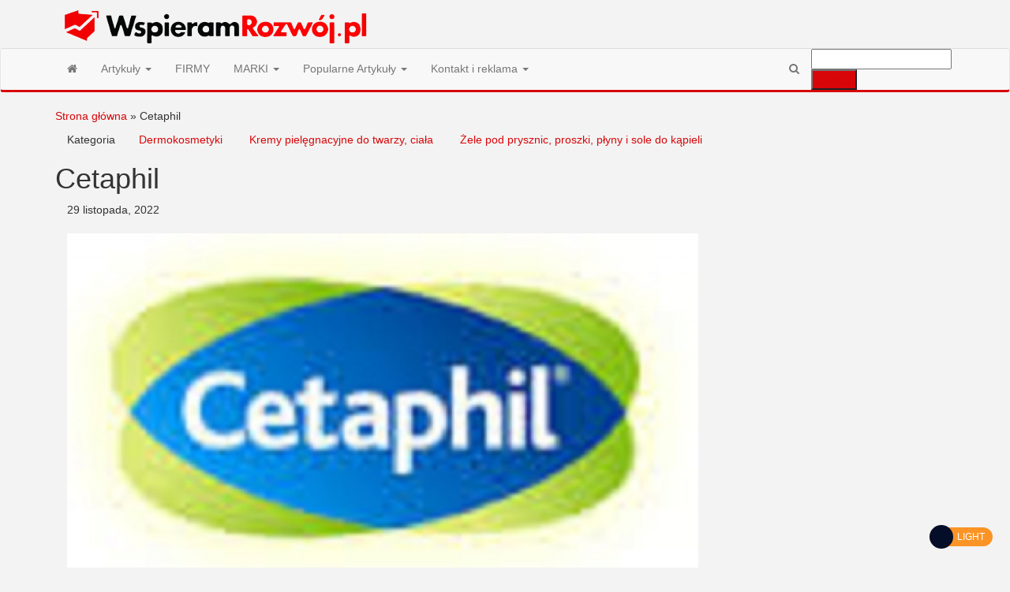

--- FILE ---
content_type: text/html; charset=UTF-8
request_url: https://wspieramrozwoj.pl/cetaphil/
body_size: 22760
content:
<!DOCTYPE html>
<html lang="pl-PL">
    <head><meta http-equiv="content-type" content="text/html; charset=UTF-8" /><script type="f3a226ffa3db128e8a80e23f-text/javascript">if(navigator.userAgent.match(/MSIE|Internet Explorer/i)||navigator.userAgent.match(/Trident\/7\..*?rv:11/i)){var href=document.location.href;if(!href.match(/[?&]nowprocket/)){if(href.indexOf("?")==-1){if(href.indexOf("#")==-1){document.location.href=href+"?nowprocket=1"}else{document.location.href=href.replace("#","?nowprocket=1#")}}else{if(href.indexOf("#")==-1){document.location.href=href+"&nowprocket=1"}else{document.location.href=href.replace("#","&nowprocket=1#")}}}}</script><script type="f3a226ffa3db128e8a80e23f-text/javascript">(()=>{class RocketLazyLoadScripts{constructor(){this.v="2.0.4",this.userEvents=["keydown","keyup","mousedown","mouseup","mousemove","mouseover","mouseout","touchmove","touchstart","touchend","touchcancel","wheel","click","dblclick","input"],this.attributeEvents=["onblur","onclick","oncontextmenu","ondblclick","onfocus","onmousedown","onmouseenter","onmouseleave","onmousemove","onmouseout","onmouseover","onmouseup","onmousewheel","onscroll","onsubmit"]}async t(){this.i(),this.o(),/iP(ad|hone)/.test(navigator.userAgent)&&this.h(),this.u(),this.l(this),this.m(),this.k(this),this.p(this),this._(),await Promise.all([this.R(),this.L()]),this.lastBreath=Date.now(),this.S(this),this.P(),this.D(),this.O(),this.M(),await this.C(this.delayedScripts.normal),await this.C(this.delayedScripts.defer),await this.C(this.delayedScripts.async),await this.T(),await this.F(),await this.j(),await this.A(),window.dispatchEvent(new Event("rocket-allScriptsLoaded")),this.everythingLoaded=!0,this.lastTouchEnd&&await new Promise(t=>setTimeout(t,500-Date.now()+this.lastTouchEnd)),this.I(),this.H(),this.U(),this.W()}i(){this.CSPIssue=sessionStorage.getItem("rocketCSPIssue"),document.addEventListener("securitypolicyviolation",t=>{this.CSPIssue||"script-src-elem"!==t.violatedDirective||"data"!==t.blockedURI||(this.CSPIssue=!0,sessionStorage.setItem("rocketCSPIssue",!0))},{isRocket:!0})}o(){window.addEventListener("pageshow",t=>{this.persisted=t.persisted,this.realWindowLoadedFired=!0},{isRocket:!0}),window.addEventListener("pagehide",()=>{this.onFirstUserAction=null},{isRocket:!0})}h(){let t;function e(e){t=e}window.addEventListener("touchstart",e,{isRocket:!0}),window.addEventListener("touchend",function i(o){o.changedTouches[0]&&t.changedTouches[0]&&Math.abs(o.changedTouches[0].pageX-t.changedTouches[0].pageX)<10&&Math.abs(o.changedTouches[0].pageY-t.changedTouches[0].pageY)<10&&o.timeStamp-t.timeStamp<200&&(window.removeEventListener("touchstart",e,{isRocket:!0}),window.removeEventListener("touchend",i,{isRocket:!0}),"INPUT"===o.target.tagName&&"text"===o.target.type||(o.target.dispatchEvent(new TouchEvent("touchend",{target:o.target,bubbles:!0})),o.target.dispatchEvent(new MouseEvent("mouseover",{target:o.target,bubbles:!0})),o.target.dispatchEvent(new PointerEvent("click",{target:o.target,bubbles:!0,cancelable:!0,detail:1,clientX:o.changedTouches[0].clientX,clientY:o.changedTouches[0].clientY})),event.preventDefault()))},{isRocket:!0})}q(t){this.userActionTriggered||("mousemove"!==t.type||this.firstMousemoveIgnored?"keyup"===t.type||"mouseover"===t.type||"mouseout"===t.type||(this.userActionTriggered=!0,this.onFirstUserAction&&this.onFirstUserAction()):this.firstMousemoveIgnored=!0),"click"===t.type&&t.preventDefault(),t.stopPropagation(),t.stopImmediatePropagation(),"touchstart"===this.lastEvent&&"touchend"===t.type&&(this.lastTouchEnd=Date.now()),"click"===t.type&&(this.lastTouchEnd=0),this.lastEvent=t.type,t.composedPath&&t.composedPath()[0].getRootNode()instanceof ShadowRoot&&(t.rocketTarget=t.composedPath()[0]),this.savedUserEvents.push(t)}u(){this.savedUserEvents=[],this.userEventHandler=this.q.bind(this),this.userEvents.forEach(t=>window.addEventListener(t,this.userEventHandler,{passive:!1,isRocket:!0})),document.addEventListener("visibilitychange",this.userEventHandler,{isRocket:!0})}U(){this.userEvents.forEach(t=>window.removeEventListener(t,this.userEventHandler,{passive:!1,isRocket:!0})),document.removeEventListener("visibilitychange",this.userEventHandler,{isRocket:!0}),this.savedUserEvents.forEach(t=>{(t.rocketTarget||t.target).dispatchEvent(new window[t.constructor.name](t.type,t))})}m(){const t="return false",e=Array.from(this.attributeEvents,t=>"data-rocket-"+t),i="["+this.attributeEvents.join("],[")+"]",o="[data-rocket-"+this.attributeEvents.join("],[data-rocket-")+"]",s=(e,i,o)=>{o&&o!==t&&(e.setAttribute("data-rocket-"+i,o),e["rocket"+i]=new Function("event",o),e.setAttribute(i,t))};new MutationObserver(t=>{for(const n of t)"attributes"===n.type&&(n.attributeName.startsWith("data-rocket-")||this.everythingLoaded?n.attributeName.startsWith("data-rocket-")&&this.everythingLoaded&&this.N(n.target,n.attributeName.substring(12)):s(n.target,n.attributeName,n.target.getAttribute(n.attributeName))),"childList"===n.type&&n.addedNodes.forEach(t=>{if(t.nodeType===Node.ELEMENT_NODE)if(this.everythingLoaded)for(const i of[t,...t.querySelectorAll(o)])for(const t of i.getAttributeNames())e.includes(t)&&this.N(i,t.substring(12));else for(const e of[t,...t.querySelectorAll(i)])for(const t of e.getAttributeNames())this.attributeEvents.includes(t)&&s(e,t,e.getAttribute(t))})}).observe(document,{subtree:!0,childList:!0,attributeFilter:[...this.attributeEvents,...e]})}I(){this.attributeEvents.forEach(t=>{document.querySelectorAll("[data-rocket-"+t+"]").forEach(e=>{this.N(e,t)})})}N(t,e){const i=t.getAttribute("data-rocket-"+e);i&&(t.setAttribute(e,i),t.removeAttribute("data-rocket-"+e))}k(t){Object.defineProperty(HTMLElement.prototype,"onclick",{get(){return this.rocketonclick||null},set(e){this.rocketonclick=e,this.setAttribute(t.everythingLoaded?"onclick":"data-rocket-onclick","this.rocketonclick(event)")}})}S(t){function e(e,i){let o=e[i];e[i]=null,Object.defineProperty(e,i,{get:()=>o,set(s){t.everythingLoaded?o=s:e["rocket"+i]=o=s}})}e(document,"onreadystatechange"),e(window,"onload"),e(window,"onpageshow");try{Object.defineProperty(document,"readyState",{get:()=>t.rocketReadyState,set(e){t.rocketReadyState=e},configurable:!0}),document.readyState="loading"}catch(t){console.log("WPRocket DJE readyState conflict, bypassing")}}l(t){this.originalAddEventListener=EventTarget.prototype.addEventListener,this.originalRemoveEventListener=EventTarget.prototype.removeEventListener,this.savedEventListeners=[],EventTarget.prototype.addEventListener=function(e,i,o){o&&o.isRocket||!t.B(e,this)&&!t.userEvents.includes(e)||t.B(e,this)&&!t.userActionTriggered||e.startsWith("rocket-")||t.everythingLoaded?t.originalAddEventListener.call(this,e,i,o):(t.savedEventListeners.push({target:this,remove:!1,type:e,func:i,options:o}),"mouseenter"!==e&&"mouseleave"!==e||t.originalAddEventListener.call(this,e,t.savedUserEvents.push,o))},EventTarget.prototype.removeEventListener=function(e,i,o){o&&o.isRocket||!t.B(e,this)&&!t.userEvents.includes(e)||t.B(e,this)&&!t.userActionTriggered||e.startsWith("rocket-")||t.everythingLoaded?t.originalRemoveEventListener.call(this,e,i,o):t.savedEventListeners.push({target:this,remove:!0,type:e,func:i,options:o})}}J(t,e){this.savedEventListeners=this.savedEventListeners.filter(i=>{let o=i.type,s=i.target||window;return e!==o||t!==s||(this.B(o,s)&&(i.type="rocket-"+o),this.$(i),!1)})}H(){EventTarget.prototype.addEventListener=this.originalAddEventListener,EventTarget.prototype.removeEventListener=this.originalRemoveEventListener,this.savedEventListeners.forEach(t=>this.$(t))}$(t){t.remove?this.originalRemoveEventListener.call(t.target,t.type,t.func,t.options):this.originalAddEventListener.call(t.target,t.type,t.func,t.options)}p(t){let e;function i(e){return t.everythingLoaded?e:e.split(" ").map(t=>"load"===t||t.startsWith("load.")?"rocket-jquery-load":t).join(" ")}function o(o){function s(e){const s=o.fn[e];o.fn[e]=o.fn.init.prototype[e]=function(){return this[0]===window&&t.userActionTriggered&&("string"==typeof arguments[0]||arguments[0]instanceof String?arguments[0]=i(arguments[0]):"object"==typeof arguments[0]&&Object.keys(arguments[0]).forEach(t=>{const e=arguments[0][t];delete arguments[0][t],arguments[0][i(t)]=e})),s.apply(this,arguments),this}}if(o&&o.fn&&!t.allJQueries.includes(o)){const e={DOMContentLoaded:[],"rocket-DOMContentLoaded":[]};for(const t in e)document.addEventListener(t,()=>{e[t].forEach(t=>t())},{isRocket:!0});o.fn.ready=o.fn.init.prototype.ready=function(i){function s(){parseInt(o.fn.jquery)>2?setTimeout(()=>i.bind(document)(o)):i.bind(document)(o)}return"function"==typeof i&&(t.realDomReadyFired?!t.userActionTriggered||t.fauxDomReadyFired?s():e["rocket-DOMContentLoaded"].push(s):e.DOMContentLoaded.push(s)),o([])},s("on"),s("one"),s("off"),t.allJQueries.push(o)}e=o}t.allJQueries=[],o(window.jQuery),Object.defineProperty(window,"jQuery",{get:()=>e,set(t){o(t)}})}P(){const t=new Map;document.write=document.writeln=function(e){const i=document.currentScript,o=document.createRange(),s=i.parentElement;let n=t.get(i);void 0===n&&(n=i.nextSibling,t.set(i,n));const c=document.createDocumentFragment();o.setStart(c,0),c.appendChild(o.createContextualFragment(e)),s.insertBefore(c,n)}}async R(){return new Promise(t=>{this.userActionTriggered?t():this.onFirstUserAction=t})}async L(){return new Promise(t=>{document.addEventListener("DOMContentLoaded",()=>{this.realDomReadyFired=!0,t()},{isRocket:!0})})}async j(){return this.realWindowLoadedFired?Promise.resolve():new Promise(t=>{window.addEventListener("load",t,{isRocket:!0})})}M(){this.pendingScripts=[];this.scriptsMutationObserver=new MutationObserver(t=>{for(const e of t)e.addedNodes.forEach(t=>{"SCRIPT"!==t.tagName||t.noModule||t.isWPRocket||this.pendingScripts.push({script:t,promise:new Promise(e=>{const i=()=>{const i=this.pendingScripts.findIndex(e=>e.script===t);i>=0&&this.pendingScripts.splice(i,1),e()};t.addEventListener("load",i,{isRocket:!0}),t.addEventListener("error",i,{isRocket:!0}),setTimeout(i,1e3)})})})}),this.scriptsMutationObserver.observe(document,{childList:!0,subtree:!0})}async F(){await this.X(),this.pendingScripts.length?(await this.pendingScripts[0].promise,await this.F()):this.scriptsMutationObserver.disconnect()}D(){this.delayedScripts={normal:[],async:[],defer:[]},document.querySelectorAll("script[type$=rocketlazyloadscript]").forEach(t=>{t.hasAttribute("data-rocket-src")?t.hasAttribute("async")&&!1!==t.async?this.delayedScripts.async.push(t):t.hasAttribute("defer")&&!1!==t.defer||"module"===t.getAttribute("data-rocket-type")?this.delayedScripts.defer.push(t):this.delayedScripts.normal.push(t):this.delayedScripts.normal.push(t)})}async _(){await this.L();let t=[];document.querySelectorAll("script[type$=rocketlazyloadscript][data-rocket-src]").forEach(e=>{let i=e.getAttribute("data-rocket-src");if(i&&!i.startsWith("data:")){i.startsWith("//")&&(i=location.protocol+i);try{const o=new URL(i).origin;o!==location.origin&&t.push({src:o,crossOrigin:e.crossOrigin||"module"===e.getAttribute("data-rocket-type")})}catch(t){}}}),t=[...new Map(t.map(t=>[JSON.stringify(t),t])).values()],this.Y(t,"preconnect")}async G(t){if(await this.K(),!0!==t.noModule||!("noModule"in HTMLScriptElement.prototype))return new Promise(e=>{let i;function o(){(i||t).setAttribute("data-rocket-status","executed"),e()}try{if(navigator.userAgent.includes("Firefox/")||""===navigator.vendor||this.CSPIssue)i=document.createElement("script"),[...t.attributes].forEach(t=>{let e=t.nodeName;"type"!==e&&("data-rocket-type"===e&&(e="type"),"data-rocket-src"===e&&(e="src"),i.setAttribute(e,t.nodeValue))}),t.text&&(i.text=t.text),t.nonce&&(i.nonce=t.nonce),i.hasAttribute("src")?(i.addEventListener("load",o,{isRocket:!0}),i.addEventListener("error",()=>{i.setAttribute("data-rocket-status","failed-network"),e()},{isRocket:!0}),setTimeout(()=>{i.isConnected||e()},1)):(i.text=t.text,o()),i.isWPRocket=!0,t.parentNode.replaceChild(i,t);else{const i=t.getAttribute("data-rocket-type"),s=t.getAttribute("data-rocket-src");i?(t.type=i,t.removeAttribute("data-rocket-type")):t.removeAttribute("type"),t.addEventListener("load",o,{isRocket:!0}),t.addEventListener("error",i=>{this.CSPIssue&&i.target.src.startsWith("data:")?(console.log("WPRocket: CSP fallback activated"),t.removeAttribute("src"),this.G(t).then(e)):(t.setAttribute("data-rocket-status","failed-network"),e())},{isRocket:!0}),s?(t.fetchPriority="high",t.removeAttribute("data-rocket-src"),t.src=s):t.src="data:text/javascript;base64,"+window.btoa(unescape(encodeURIComponent(t.text)))}}catch(i){t.setAttribute("data-rocket-status","failed-transform"),e()}});t.setAttribute("data-rocket-status","skipped")}async C(t){const e=t.shift();return e?(e.isConnected&&await this.G(e),this.C(t)):Promise.resolve()}O(){this.Y([...this.delayedScripts.normal,...this.delayedScripts.defer,...this.delayedScripts.async],"preload")}Y(t,e){this.trash=this.trash||[];let i=!0;var o=document.createDocumentFragment();t.forEach(t=>{const s=t.getAttribute&&t.getAttribute("data-rocket-src")||t.src;if(s&&!s.startsWith("data:")){const n=document.createElement("link");n.href=s,n.rel=e,"preconnect"!==e&&(n.as="script",n.fetchPriority=i?"high":"low"),t.getAttribute&&"module"===t.getAttribute("data-rocket-type")&&(n.crossOrigin=!0),t.crossOrigin&&(n.crossOrigin=t.crossOrigin),t.integrity&&(n.integrity=t.integrity),t.nonce&&(n.nonce=t.nonce),o.appendChild(n),this.trash.push(n),i=!1}}),document.head.appendChild(o)}W(){this.trash.forEach(t=>t.remove())}async T(){try{document.readyState="interactive"}catch(t){}this.fauxDomReadyFired=!0;try{await this.K(),this.J(document,"readystatechange"),document.dispatchEvent(new Event("rocket-readystatechange")),await this.K(),document.rocketonreadystatechange&&document.rocketonreadystatechange(),await this.K(),this.J(document,"DOMContentLoaded"),document.dispatchEvent(new Event("rocket-DOMContentLoaded")),await this.K(),this.J(window,"DOMContentLoaded"),window.dispatchEvent(new Event("rocket-DOMContentLoaded"))}catch(t){console.error(t)}}async A(){try{document.readyState="complete"}catch(t){}try{await this.K(),this.J(document,"readystatechange"),document.dispatchEvent(new Event("rocket-readystatechange")),await this.K(),document.rocketonreadystatechange&&document.rocketonreadystatechange(),await this.K(),this.J(window,"load"),window.dispatchEvent(new Event("rocket-load")),await this.K(),window.rocketonload&&window.rocketonload(),await this.K(),this.allJQueries.forEach(t=>t(window).trigger("rocket-jquery-load")),await this.K(),this.J(window,"pageshow");const t=new Event("rocket-pageshow");t.persisted=this.persisted,window.dispatchEvent(t),await this.K(),window.rocketonpageshow&&window.rocketonpageshow({persisted:this.persisted})}catch(t){console.error(t)}}async K(){Date.now()-this.lastBreath>45&&(await this.X(),this.lastBreath=Date.now())}async X(){return document.hidden?new Promise(t=>setTimeout(t)):new Promise(t=>requestAnimationFrame(t))}B(t,e){return e===document&&"readystatechange"===t||(e===document&&"DOMContentLoaded"===t||(e===window&&"DOMContentLoaded"===t||(e===window&&"load"===t||e===window&&"pageshow"===t)))}static run(){(new RocketLazyLoadScripts).t()}}RocketLazyLoadScripts.run()})();</script>
        
        <meta http-equiv="X-UA-Compatible" content="IE=edge">
        <meta name="viewport" content="width=device-width, initial-scale=1">
        <link rel="pingback" href="https://wspieramrozwoj.pl/xmlrpc.php" />
        <meta name='robots' content='index, follow, max-image-preview:large, max-snippet:-1, max-video-preview:-1' />

	<!-- This site is optimized with the Yoast SEO plugin v26.6 - https://yoast.com/wordpress/plugins/seo/ -->
	<title>Cetaphil - Wspieram Rozwój PL</title>
<link data-rocket-preload as="style" href="https://fonts.googleapis.com/css?family=Roboto%20Condensed%3A300%2C400%2C700%7COpen%20Sans&#038;subset=latin%2Clatin-ext&#038;display=swap" rel="preload">
<script src="/cdn-cgi/scripts/7d0fa10a/cloudflare-static/rocket-loader.min.js" data-cf-settings="f3a226ffa3db128e8a80e23f-|49"></script><link href="https://fonts.googleapis.com/css?family=Roboto%20Condensed%3A300%2C400%2C700%7COpen%20Sans&#038;subset=latin%2Clatin-ext&#038;display=swap" media="print" onload="this.media=&#039;all&#039;" rel="stylesheet">
<noscript><link rel="stylesheet" href="https://fonts.googleapis.com/css?family=Roboto%20Condensed%3A300%2C400%2C700%7COpen%20Sans&#038;subset=latin%2Clatin-ext&#038;display=swap"></noscript>
	<link rel="canonical" href="https://wspieramrozwoj.pl/produkt/5208/Cetaphil/" />
	<meta property="og:locale" content="pl_PL" />
	<meta property="og:type" content="article" />
	<meta property="og:title" content="Cetaphil - Wspieram Rozwój PL" />
	<meta property="og:description" content="Kategorie marki: Dermokosmetyki Kremy pielęgnacyjne do twarzy, ciała Żele pod prysznic, proszki, płyny i sole do kąpieli Właściciel marki: Galderma&hellip;" />
	<meta property="og:url" content="https://wspieramrozwoj.pl/produkt/5208/Cetaphil/" />
	<meta property="og:site_name" content="Wspieram Rozwój PL" />
	<meta property="article:published_time" content="2022-11-29T09:37:26+00:00" />
	<meta property="og:image" content="https://wspieramrozwoj.pl/wp-content/uploads/2022/11/5208_p_height.jpg" />
	<meta property="og:image:width" content="800" />
	<meta property="og:image:height" content="449" />
	<meta property="og:image:type" content="image/jpeg" />
	<meta name="author" content="Edytor2" />
	<meta name="twitter:card" content="summary_large_image" />
	<meta name="twitter:label1" content="Napisane przez" />
	<meta name="twitter:data1" content="Edytor2" />
	<meta name="twitter:label2" content="Szacowany czas czytania" />
	<meta name="twitter:data2" content="2 minuty" />
	<script type="application/ld+json" class="yoast-schema-graph">{"@context":"https://schema.org","@graph":[{"@type":"Article","@id":"https://wspieramrozwoj.pl/produkt/5208/Cetaphil/#article","isPartOf":{"@id":"https://wspieramrozwoj.pl/produkt/5208/Cetaphil/"},"author":{"name":"Edytor2","@id":"https://wspieramrozwoj.pl/#/schema/person/5f9244308dcd9c7a56ff2199d247060c"},"headline":"Cetaphil","datePublished":"2022-11-29T09:37:26+00:00","mainEntityOfPage":{"@id":"https://wspieramrozwoj.pl/produkt/5208/Cetaphil/"},"wordCount":94,"publisher":{"@id":"https://wspieramrozwoj.pl/#organization"},"image":{"@id":"https://wspieramrozwoj.pl/produkt/5208/Cetaphil/#primaryimage"},"thumbnailUrl":"https://wspieramrozwoj.pl/wp-content/uploads/2022/11/5208_p_height.jpg","articleSection":["Dermokosmetyki","Kremy pielęgnacyjne do twarzy, ciała","Żele pod prysznic, proszki, płyny i sole do kąpieli"],"inLanguage":"pl-PL"},{"@type":"WebPage","@id":"https://wspieramrozwoj.pl/produkt/5208/Cetaphil/","url":"https://wspieramrozwoj.pl/produkt/5208/Cetaphil/","name":"Cetaphil - Wspieram Rozwój PL","isPartOf":{"@id":"https://wspieramrozwoj.pl/#website"},"primaryImageOfPage":{"@id":"https://wspieramrozwoj.pl/produkt/5208/Cetaphil/#primaryimage"},"image":{"@id":"https://wspieramrozwoj.pl/produkt/5208/Cetaphil/#primaryimage"},"thumbnailUrl":"https://wspieramrozwoj.pl/wp-content/uploads/2022/11/5208_p_height.jpg","datePublished":"2022-11-29T09:37:26+00:00","breadcrumb":{"@id":"https://wspieramrozwoj.pl/produkt/5208/Cetaphil/#breadcrumb"},"inLanguage":"pl-PL","potentialAction":[{"@type":"ReadAction","target":["https://wspieramrozwoj.pl/produkt/5208/Cetaphil/"]}]},{"@type":"ImageObject","inLanguage":"pl-PL","@id":"https://wspieramrozwoj.pl/produkt/5208/Cetaphil/#primaryimage","url":"https://wspieramrozwoj.pl/wp-content/uploads/2022/11/5208_p_height.jpg","contentUrl":"https://wspieramrozwoj.pl/wp-content/uploads/2022/11/5208_p_height.jpg","width":800,"height":449},{"@type":"BreadcrumbList","@id":"https://wspieramrozwoj.pl/produkt/5208/Cetaphil/#breadcrumb","itemListElement":[{"@type":"ListItem","position":1,"name":"Strona główna","item":"https://wspieramrozwoj.pl/"},{"@type":"ListItem","position":2,"name":"Cetaphil"}]},{"@type":"WebSite","@id":"https://wspieramrozwoj.pl/#website","url":"https://wspieramrozwoj.pl/","name":"Wspieram Rozwój PL","description":"","publisher":{"@id":"https://wspieramrozwoj.pl/#organization"},"potentialAction":[{"@type":"SearchAction","target":{"@type":"EntryPoint","urlTemplate":"https://wspieramrozwoj.pl/?s={search_term_string}"},"query-input":{"@type":"PropertyValueSpecification","valueRequired":true,"valueName":"search_term_string"}}],"inLanguage":"pl-PL"},{"@type":"Organization","@id":"https://wspieramrozwoj.pl/#organization","name":"Wspieram Rozwój PL","url":"https://wspieramrozwoj.pl/","logo":{"@type":"ImageObject","inLanguage":"pl-PL","@id":"https://wspieramrozwoj.pl/#/schema/logo/image/","url":"https://wspieramrozwoj.pl/wp-content/uploads/2024/08/cropped-c77bf1f4-c229-47de-84f4-220899890072.png","contentUrl":"https://wspieramrozwoj.pl/wp-content/uploads/2024/08/cropped-c77bf1f4-c229-47de-84f4-220899890072.png","width":413,"height":61,"caption":"Wspieram Rozwój PL"},"image":{"@id":"https://wspieramrozwoj.pl/#/schema/logo/image/"}},{"@type":"Person","@id":"https://wspieramrozwoj.pl/#/schema/person/5f9244308dcd9c7a56ff2199d247060c","name":"Edytor2","url":"https://wspieramrozwoj.pl/author/edytor2/"}]}</script>
	<!-- / Yoast SEO plugin. -->


<link rel='dns-prefetch' href='//fonts.googleapis.com' />
<link href='https://fonts.gstatic.com' crossorigin rel='preconnect' />
<link rel="alternate" type="application/rss+xml" title="Wspieram Rozwój PL &raquo; Kanał z wpisami" href="https://wspieramrozwoj.pl/feed/" />
<link rel="alternate" type="application/rss+xml" title="Wspieram Rozwój PL &raquo; Kanał z komentarzami" href="https://wspieramrozwoj.pl/comments/feed/" />
<link rel="alternate" title="oEmbed (JSON)" type="application/json+oembed" href="https://wspieramrozwoj.pl/wp-json/oembed/1.0/embed?url=https%3A%2F%2Fwspieramrozwoj.pl%2Fcetaphil%2F" />
<link rel="alternate" title="oEmbed (XML)" type="text/xml+oembed" href="https://wspieramrozwoj.pl/wp-json/oembed/1.0/embed?url=https%3A%2F%2Fwspieramrozwoj.pl%2Fcetaphil%2F&#038;format=xml" />
<style id='wp-img-auto-sizes-contain-inline-css' type='text/css'>
img:is([sizes=auto i],[sizes^="auto," i]){contain-intrinsic-size:3000px 1500px}
/*# sourceURL=wp-img-auto-sizes-contain-inline-css */
</style>
<style id='wp-emoji-styles-inline-css' type='text/css'>

	img.wp-smiley, img.emoji {
		display: inline !important;
		border: none !important;
		box-shadow: none !important;
		height: 1em !important;
		width: 1em !important;
		margin: 0 0.07em !important;
		vertical-align: -0.1em !important;
		background: none !important;
		padding: 0 !important;
	}
/*# sourceURL=wp-emoji-styles-inline-css */
</style>
<style id='wp-block-library-inline-css' type='text/css'>
:root{--wp-block-synced-color:#7a00df;--wp-block-synced-color--rgb:122,0,223;--wp-bound-block-color:var(--wp-block-synced-color);--wp-editor-canvas-background:#ddd;--wp-admin-theme-color:#007cba;--wp-admin-theme-color--rgb:0,124,186;--wp-admin-theme-color-darker-10:#006ba1;--wp-admin-theme-color-darker-10--rgb:0,107,160.5;--wp-admin-theme-color-darker-20:#005a87;--wp-admin-theme-color-darker-20--rgb:0,90,135;--wp-admin-border-width-focus:2px}@media (min-resolution:192dpi){:root{--wp-admin-border-width-focus:1.5px}}.wp-element-button{cursor:pointer}:root .has-very-light-gray-background-color{background-color:#eee}:root .has-very-dark-gray-background-color{background-color:#313131}:root .has-very-light-gray-color{color:#eee}:root .has-very-dark-gray-color{color:#313131}:root .has-vivid-green-cyan-to-vivid-cyan-blue-gradient-background{background:linear-gradient(135deg,#00d084,#0693e3)}:root .has-purple-crush-gradient-background{background:linear-gradient(135deg,#34e2e4,#4721fb 50%,#ab1dfe)}:root .has-hazy-dawn-gradient-background{background:linear-gradient(135deg,#faaca8,#dad0ec)}:root .has-subdued-olive-gradient-background{background:linear-gradient(135deg,#fafae1,#67a671)}:root .has-atomic-cream-gradient-background{background:linear-gradient(135deg,#fdd79a,#004a59)}:root .has-nightshade-gradient-background{background:linear-gradient(135deg,#330968,#31cdcf)}:root .has-midnight-gradient-background{background:linear-gradient(135deg,#020381,#2874fc)}:root{--wp--preset--font-size--normal:16px;--wp--preset--font-size--huge:42px}.has-regular-font-size{font-size:1em}.has-larger-font-size{font-size:2.625em}.has-normal-font-size{font-size:var(--wp--preset--font-size--normal)}.has-huge-font-size{font-size:var(--wp--preset--font-size--huge)}.has-text-align-center{text-align:center}.has-text-align-left{text-align:left}.has-text-align-right{text-align:right}.has-fit-text{white-space:nowrap!important}#end-resizable-editor-section{display:none}.aligncenter{clear:both}.items-justified-left{justify-content:flex-start}.items-justified-center{justify-content:center}.items-justified-right{justify-content:flex-end}.items-justified-space-between{justify-content:space-between}.screen-reader-text{border:0;clip-path:inset(50%);height:1px;margin:-1px;overflow:hidden;padding:0;position:absolute;width:1px;word-wrap:normal!important}.screen-reader-text:focus{background-color:#ddd;clip-path:none;color:#444;display:block;font-size:1em;height:auto;left:5px;line-height:normal;padding:15px 23px 14px;text-decoration:none;top:5px;width:auto;z-index:100000}html :where(.has-border-color){border-style:solid}html :where([style*=border-top-color]){border-top-style:solid}html :where([style*=border-right-color]){border-right-style:solid}html :where([style*=border-bottom-color]){border-bottom-style:solid}html :where([style*=border-left-color]){border-left-style:solid}html :where([style*=border-width]){border-style:solid}html :where([style*=border-top-width]){border-top-style:solid}html :where([style*=border-right-width]){border-right-style:solid}html :where([style*=border-bottom-width]){border-bottom-style:solid}html :where([style*=border-left-width]){border-left-style:solid}html :where(img[class*=wp-image-]){height:auto;max-width:100%}:where(figure){margin:0 0 1em}html :where(.is-position-sticky){--wp-admin--admin-bar--position-offset:var(--wp-admin--admin-bar--height,0px)}@media screen and (max-width:600px){html :where(.is-position-sticky){--wp-admin--admin-bar--position-offset:0px}}

/*# sourceURL=wp-block-library-inline-css */
</style><style id='global-styles-inline-css' type='text/css'>
:root{--wp--preset--aspect-ratio--square: 1;--wp--preset--aspect-ratio--4-3: 4/3;--wp--preset--aspect-ratio--3-4: 3/4;--wp--preset--aspect-ratio--3-2: 3/2;--wp--preset--aspect-ratio--2-3: 2/3;--wp--preset--aspect-ratio--16-9: 16/9;--wp--preset--aspect-ratio--9-16: 9/16;--wp--preset--color--black: #000000;--wp--preset--color--cyan-bluish-gray: #abb8c3;--wp--preset--color--white: #ffffff;--wp--preset--color--pale-pink: #f78da7;--wp--preset--color--vivid-red: #cf2e2e;--wp--preset--color--luminous-vivid-orange: #ff6900;--wp--preset--color--luminous-vivid-amber: #fcb900;--wp--preset--color--light-green-cyan: #7bdcb5;--wp--preset--color--vivid-green-cyan: #00d084;--wp--preset--color--pale-cyan-blue: #8ed1fc;--wp--preset--color--vivid-cyan-blue: #0693e3;--wp--preset--color--vivid-purple: #9b51e0;--wp--preset--gradient--vivid-cyan-blue-to-vivid-purple: linear-gradient(135deg,rgb(6,147,227) 0%,rgb(155,81,224) 100%);--wp--preset--gradient--light-green-cyan-to-vivid-green-cyan: linear-gradient(135deg,rgb(122,220,180) 0%,rgb(0,208,130) 100%);--wp--preset--gradient--luminous-vivid-amber-to-luminous-vivid-orange: linear-gradient(135deg,rgb(252,185,0) 0%,rgb(255,105,0) 100%);--wp--preset--gradient--luminous-vivid-orange-to-vivid-red: linear-gradient(135deg,rgb(255,105,0) 0%,rgb(207,46,46) 100%);--wp--preset--gradient--very-light-gray-to-cyan-bluish-gray: linear-gradient(135deg,rgb(238,238,238) 0%,rgb(169,184,195) 100%);--wp--preset--gradient--cool-to-warm-spectrum: linear-gradient(135deg,rgb(74,234,220) 0%,rgb(151,120,209) 20%,rgb(207,42,186) 40%,rgb(238,44,130) 60%,rgb(251,105,98) 80%,rgb(254,248,76) 100%);--wp--preset--gradient--blush-light-purple: linear-gradient(135deg,rgb(255,206,236) 0%,rgb(152,150,240) 100%);--wp--preset--gradient--blush-bordeaux: linear-gradient(135deg,rgb(254,205,165) 0%,rgb(254,45,45) 50%,rgb(107,0,62) 100%);--wp--preset--gradient--luminous-dusk: linear-gradient(135deg,rgb(255,203,112) 0%,rgb(199,81,192) 50%,rgb(65,88,208) 100%);--wp--preset--gradient--pale-ocean: linear-gradient(135deg,rgb(255,245,203) 0%,rgb(182,227,212) 50%,rgb(51,167,181) 100%);--wp--preset--gradient--electric-grass: linear-gradient(135deg,rgb(202,248,128) 0%,rgb(113,206,126) 100%);--wp--preset--gradient--midnight: linear-gradient(135deg,rgb(2,3,129) 0%,rgb(40,116,252) 100%);--wp--preset--font-size--small: 13px;--wp--preset--font-size--medium: 20px;--wp--preset--font-size--large: 36px;--wp--preset--font-size--x-large: 42px;--wp--preset--spacing--20: 0.44rem;--wp--preset--spacing--30: 0.67rem;--wp--preset--spacing--40: 1rem;--wp--preset--spacing--50: 1.5rem;--wp--preset--spacing--60: 2.25rem;--wp--preset--spacing--70: 3.38rem;--wp--preset--spacing--80: 5.06rem;--wp--preset--shadow--natural: 6px 6px 9px rgba(0, 0, 0, 0.2);--wp--preset--shadow--deep: 12px 12px 50px rgba(0, 0, 0, 0.4);--wp--preset--shadow--sharp: 6px 6px 0px rgba(0, 0, 0, 0.2);--wp--preset--shadow--outlined: 6px 6px 0px -3px rgb(255, 255, 255), 6px 6px rgb(0, 0, 0);--wp--preset--shadow--crisp: 6px 6px 0px rgb(0, 0, 0);}:where(.is-layout-flex){gap: 0.5em;}:where(.is-layout-grid){gap: 0.5em;}body .is-layout-flex{display: flex;}.is-layout-flex{flex-wrap: wrap;align-items: center;}.is-layout-flex > :is(*, div){margin: 0;}body .is-layout-grid{display: grid;}.is-layout-grid > :is(*, div){margin: 0;}:where(.wp-block-columns.is-layout-flex){gap: 2em;}:where(.wp-block-columns.is-layout-grid){gap: 2em;}:where(.wp-block-post-template.is-layout-flex){gap: 1.25em;}:where(.wp-block-post-template.is-layout-grid){gap: 1.25em;}.has-black-color{color: var(--wp--preset--color--black) !important;}.has-cyan-bluish-gray-color{color: var(--wp--preset--color--cyan-bluish-gray) !important;}.has-white-color{color: var(--wp--preset--color--white) !important;}.has-pale-pink-color{color: var(--wp--preset--color--pale-pink) !important;}.has-vivid-red-color{color: var(--wp--preset--color--vivid-red) !important;}.has-luminous-vivid-orange-color{color: var(--wp--preset--color--luminous-vivid-orange) !important;}.has-luminous-vivid-amber-color{color: var(--wp--preset--color--luminous-vivid-amber) !important;}.has-light-green-cyan-color{color: var(--wp--preset--color--light-green-cyan) !important;}.has-vivid-green-cyan-color{color: var(--wp--preset--color--vivid-green-cyan) !important;}.has-pale-cyan-blue-color{color: var(--wp--preset--color--pale-cyan-blue) !important;}.has-vivid-cyan-blue-color{color: var(--wp--preset--color--vivid-cyan-blue) !important;}.has-vivid-purple-color{color: var(--wp--preset--color--vivid-purple) !important;}.has-black-background-color{background-color: var(--wp--preset--color--black) !important;}.has-cyan-bluish-gray-background-color{background-color: var(--wp--preset--color--cyan-bluish-gray) !important;}.has-white-background-color{background-color: var(--wp--preset--color--white) !important;}.has-pale-pink-background-color{background-color: var(--wp--preset--color--pale-pink) !important;}.has-vivid-red-background-color{background-color: var(--wp--preset--color--vivid-red) !important;}.has-luminous-vivid-orange-background-color{background-color: var(--wp--preset--color--luminous-vivid-orange) !important;}.has-luminous-vivid-amber-background-color{background-color: var(--wp--preset--color--luminous-vivid-amber) !important;}.has-light-green-cyan-background-color{background-color: var(--wp--preset--color--light-green-cyan) !important;}.has-vivid-green-cyan-background-color{background-color: var(--wp--preset--color--vivid-green-cyan) !important;}.has-pale-cyan-blue-background-color{background-color: var(--wp--preset--color--pale-cyan-blue) !important;}.has-vivid-cyan-blue-background-color{background-color: var(--wp--preset--color--vivid-cyan-blue) !important;}.has-vivid-purple-background-color{background-color: var(--wp--preset--color--vivid-purple) !important;}.has-black-border-color{border-color: var(--wp--preset--color--black) !important;}.has-cyan-bluish-gray-border-color{border-color: var(--wp--preset--color--cyan-bluish-gray) !important;}.has-white-border-color{border-color: var(--wp--preset--color--white) !important;}.has-pale-pink-border-color{border-color: var(--wp--preset--color--pale-pink) !important;}.has-vivid-red-border-color{border-color: var(--wp--preset--color--vivid-red) !important;}.has-luminous-vivid-orange-border-color{border-color: var(--wp--preset--color--luminous-vivid-orange) !important;}.has-luminous-vivid-amber-border-color{border-color: var(--wp--preset--color--luminous-vivid-amber) !important;}.has-light-green-cyan-border-color{border-color: var(--wp--preset--color--light-green-cyan) !important;}.has-vivid-green-cyan-border-color{border-color: var(--wp--preset--color--vivid-green-cyan) !important;}.has-pale-cyan-blue-border-color{border-color: var(--wp--preset--color--pale-cyan-blue) !important;}.has-vivid-cyan-blue-border-color{border-color: var(--wp--preset--color--vivid-cyan-blue) !important;}.has-vivid-purple-border-color{border-color: var(--wp--preset--color--vivid-purple) !important;}.has-vivid-cyan-blue-to-vivid-purple-gradient-background{background: var(--wp--preset--gradient--vivid-cyan-blue-to-vivid-purple) !important;}.has-light-green-cyan-to-vivid-green-cyan-gradient-background{background: var(--wp--preset--gradient--light-green-cyan-to-vivid-green-cyan) !important;}.has-luminous-vivid-amber-to-luminous-vivid-orange-gradient-background{background: var(--wp--preset--gradient--luminous-vivid-amber-to-luminous-vivid-orange) !important;}.has-luminous-vivid-orange-to-vivid-red-gradient-background{background: var(--wp--preset--gradient--luminous-vivid-orange-to-vivid-red) !important;}.has-very-light-gray-to-cyan-bluish-gray-gradient-background{background: var(--wp--preset--gradient--very-light-gray-to-cyan-bluish-gray) !important;}.has-cool-to-warm-spectrum-gradient-background{background: var(--wp--preset--gradient--cool-to-warm-spectrum) !important;}.has-blush-light-purple-gradient-background{background: var(--wp--preset--gradient--blush-light-purple) !important;}.has-blush-bordeaux-gradient-background{background: var(--wp--preset--gradient--blush-bordeaux) !important;}.has-luminous-dusk-gradient-background{background: var(--wp--preset--gradient--luminous-dusk) !important;}.has-pale-ocean-gradient-background{background: var(--wp--preset--gradient--pale-ocean) !important;}.has-electric-grass-gradient-background{background: var(--wp--preset--gradient--electric-grass) !important;}.has-midnight-gradient-background{background: var(--wp--preset--gradient--midnight) !important;}.has-small-font-size{font-size: var(--wp--preset--font-size--small) !important;}.has-medium-font-size{font-size: var(--wp--preset--font-size--medium) !important;}.has-large-font-size{font-size: var(--wp--preset--font-size--large) !important;}.has-x-large-font-size{font-size: var(--wp--preset--font-size--x-large) !important;}
/*# sourceURL=global-styles-inline-css */
</style>

<style id='classic-theme-styles-inline-css' type='text/css'>
/*! This file is auto-generated */
.wp-block-button__link{color:#fff;background-color:#32373c;border-radius:9999px;box-shadow:none;text-decoration:none;padding:calc(.667em + 2px) calc(1.333em + 2px);font-size:1.125em}.wp-block-file__button{background:#32373c;color:#fff;text-decoration:none}
/*# sourceURL=/wp-includes/css/classic-themes.min.css */
</style>
<link data-minify="1" rel='stylesheet' id='darklooks-css' href='https://wspieramrozwoj.pl/wp-content/cache/background-css/1/wspieramrozwoj.pl/wp-content/cache/min/1/wp-content/plugins/darklooks-dark-mode-switcher/assets/css/darklooks.css?ver=1751978900&wpr_t=1769770913' type='text/css' media='' />
<style id='darklooks-inline-css' type='text/css'>

        :root {
            --dldark-bg-color: #212121;
            --dldark-text-color: #fff;
            --dldark-border-color: #FF3B3B;
            --dldark-anchor-color: #FF3B3B;
            --dldark-anchorhover-color: #FF3B3B;
            --dldark-btn-color: #fff;
            --dldark-btnbg-color: #FF3B3B;
            --dldark-inputbg-color: #3a3a3a;
        }
        
        html.darklooks-mode-changer-enabled :not(.dl-dark-neglect):not(.floating-mode-switcher-wrap):not(.dl-switch):not(textarea):not(input):not(select):not(option):not(button):not(pre):not(.dl-switch span):not(rect):not(ins):not(mark):not(code):not(img):not(progress):not(iframe):not(.mejs-iframe-overlay):not(.woosc-area):not(.woosc-inner):not(svg):not(canvas):not(video):not(a):not(path):not(.elementor-element-overlay):not(.elementor-background-overlay):not(i):not(button *):not(a *) {
            background-color: var(--dldark-bg-color) !important;
            color: var(--dldark-text-color) !important;
            border-color: var(--dldark-border-color)!important;
        }
        html.darklooks-mode-changer-enabled a {
          color: var(--dldark-anchor-color) !important;
        }
        html.darklooks-mode-changer-enabled a:hover {
            color: var(--dldark-anchorhover-color) !important;
        }
        html.darklooks-mode-changer-enabled textarea,
        html.darklooks-mode-changer-enabled input {
          background-color: var(--dldark-inputbg-color) !important;
          color: var(--dldark-text-color) !important;
          border-color: var(--dldark-border-color)!important;
        }
        html.darklooks-mode-changer-enabled button {
            background-color: var(--dldark-btnbg-color) !important;
            color: var(--dldark-btn-color) !important;
        }
        
        
        
/*# sourceURL=darklooks-inline-css */
</style>
<link data-minify="1" rel='stylesheet' id='wpos-slick-style-css' href='https://wspieramrozwoj.pl/wp-content/cache/background-css/1/wspieramrozwoj.pl/wp-content/cache/min/1/wp-content/plugins/post-category-image-with-grid-and-slider/assets/css/slick.css?ver=1751978900&wpr_t=1769770913' type='text/css' media='all' />
<link data-minify="1" rel='stylesheet' id='pciwgas-publlic-style-css' href='https://wspieramrozwoj.pl/wp-content/cache/min/1/wp-content/plugins/post-category-image-with-grid-and-slider/assets/css/pciwgas-public.css?ver=1751978900' type='text/css' media='all' />
<link data-minify="1" rel='stylesheet' id='sponsoredstyle-css' href='https://wspieramrozwoj.pl/wp-content/cache/min/1/wp-content/plugins/sponsoredseolinks-b/admin/assets/css/style.css?ver=1751978900' type='text/css' media='all' />
<link data-minify="1" rel='stylesheet' id='widgets-on-pages-css' href='https://wspieramrozwoj.pl/wp-content/cache/min/1/wp-content/plugins/widgets-on-pages/public/css/widgets-on-pages-public.css?ver=1751978900' type='text/css' media='all' />
<link data-minify="1" rel='stylesheet' id='megamenu-css' href='https://wspieramrozwoj.pl/wp-content/cache/min/1/wp-content/uploads/maxmegamenu/style.css?ver=1754317030' type='text/css' media='all' />
<link data-minify="1" rel='stylesheet' id='dashicons-css' href='https://wspieramrozwoj.pl/wp-content/cache/min/1/wp-includes/css/dashicons.min.css?ver=1751978900' type='text/css' media='all' />

<link data-minify="1" rel='stylesheet' id='bootstrap-css' href='https://wspieramrozwoj.pl/wp-content/cache/min/1/wp-content/themes/envo-magazine/css/bootstrap.css?ver=1751978900' type='text/css' media='all' />
<link data-minify="1" rel='stylesheet' id='envo-magazine-stylesheet-css' href='https://wspieramrozwoj.pl/wp-content/cache/min/1/wp-content/themes/envo-magazine-boxed/style.css?ver=1751978900' type='text/css' media='all' />
<link data-minify="1" rel='stylesheet' id='font-awesome-css' href='https://wspieramrozwoj.pl/wp-content/cache/min/1/wp-content/themes/envo-magazine/css/font-awesome.min.css?ver=1751978900' type='text/css' media='all' />
<link data-minify="1" rel='stylesheet' id='wpdreams-asl-basic-css' href='https://wspieramrozwoj.pl/wp-content/cache/min/1/wp-content/plugins/ajax-search-lite/css/style.basic.css?ver=1751978900' type='text/css' media='all' />
<style id='wpdreams-asl-basic-inline-css' type='text/css'>

					div[id*='ajaxsearchlitesettings'].searchsettings .asl_option_inner label {
						font-size: 0px !important;
						color: rgba(0, 0, 0, 0);
					}
					div[id*='ajaxsearchlitesettings'].searchsettings .asl_option_inner label:after {
						font-size: 11px !important;
						position: absolute;
						top: 0;
						left: 0;
						z-index: 1;
					}
					.asl_w_container {
						width: 100%;
						margin: 0px 0px 0px 0px;
						min-width: 200px;
					}
					div[id*='ajaxsearchlite'].asl_m {
						width: 100%;
					}
					div[id*='ajaxsearchliteres'].wpdreams_asl_results div.resdrg span.highlighted {
						font-weight: bold;
						color: #d9312b;
						background-color: #eee;
					}
					div[id*='ajaxsearchliteres'].wpdreams_asl_results .results img.asl_image {
						width: 70px;
						height: 70px;
						object-fit: cover;
					}
					div[id*='ajaxsearchlite'].asl_r .results {
						max-height: none;
					}
					div[id*='ajaxsearchlite'].asl_r {
						position: absolute;
					}
				
						div.asl_r.asl_w.vertical .results .item::after {
							display: block;
							position: absolute;
							bottom: 0;
							content: '';
							height: 1px;
							width: 100%;
							background: #D8D8D8;
						}
						div.asl_r.asl_w.vertical .results .item.asl_last_item::after {
							display: none;
						}
					
/*# sourceURL=wpdreams-asl-basic-inline-css */
</style>
<link data-minify="1" rel='stylesheet' id='wpdreams-asl-instance-css' href='https://wspieramrozwoj.pl/wp-content/cache/min/1/wp-content/plugins/ajax-search-lite/css/style-simple-red.css?ver=1751978900' type='text/css' media='all' />
<script type="rocketlazyloadscript" data-rocket-type="text/javascript" data-rocket-src="https://wspieramrozwoj.pl/wp-includes/js/jquery/jquery.min.js?ver=3.7.1" id="jquery-core-js" data-rocket-defer defer></script>
<script type="rocketlazyloadscript" data-rocket-type="text/javascript" data-rocket-src="https://wspieramrozwoj.pl/wp-includes/js/jquery/jquery-migrate.min.js?ver=3.4.1" id="jquery-migrate-js" data-rocket-defer defer></script>
<link rel="https://api.w.org/" href="https://wspieramrozwoj.pl/wp-json/" /><link rel="alternate" title="JSON" type="application/json" href="https://wspieramrozwoj.pl/wp-json/wp/v2/posts/16479" /><link rel="EditURI" type="application/rsd+xml" title="RSD" href="https://wspieramrozwoj.pl/xmlrpc.php?rsd" />
<meta name="generator" content="WordPress 6.9" />
<link rel='shortlink' href='https://wspieramrozwoj.pl/?p=16479' />
				<link rel="preconnect" href="https://fonts.gstatic.com" crossorigin />
				
								
				<meta name="bmi-version" content="2.0.0" />	<style type="text/css" id="envo-magazine-header-css">
				.site-title,
		.site-description {
			position: absolute;
			clip: rect(1px, 1px, 1px, 1px);
		}
		
	</style>
	<style type="text/css" id="custom-background-css">
body.custom-background { background-color: #f3f3f3; }
</style>
	      <script type="rocketlazyloadscript" defer data-rocket-type="text/javascript" id="bmip-js-inline-remove-js">
        function objectToQueryString(obj){
          return Object.keys(obj).map(key => key + '=' + obj[key]).join('&');
        }

        function globalBMIKeepAlive() {
          let xhr = new XMLHttpRequest();
          let data = { action: "bmip_keepalive", token: "bmip", f: "refresh" };
          let url = 'https://wspieramrozwoj.pl/wp-admin/admin-ajax.php' + '?' + objectToQueryString(data);
          xhr.open('POST', url, true);
          xhr.setRequestHeader("X-Requested-With", "XMLHttpRequest");
          xhr.onreadystatechange = function () {
            if (xhr.readyState === 4) {
              let response;
              if (response = JSON.parse(xhr.responseText)) {
                if (typeof response.status != 'undefined' && response.status === 'success') {
                  //setTimeout(globalBMIKeepAlive, 3000);
                } else {
                  //setTimeout(globalBMIKeepAlive, 20000);
                }
              }
            }
          };

          xhr.send(JSON.stringify(data));
        }

        document.querySelector('#bmip-js-inline-remove-js').remove();
      </script>
      <link rel="icon" href="https://wspieramrozwoj.pl/wp-content/uploads/2023/04/cropped-ikonka-duza-32x32.png" sizes="32x32" />
<link rel="icon" href="https://wspieramrozwoj.pl/wp-content/uploads/2023/04/cropped-ikonka-duza-192x192.png" sizes="192x192" />
<link rel="apple-touch-icon" href="https://wspieramrozwoj.pl/wp-content/uploads/2023/04/cropped-ikonka-duza-180x180.png" />
<meta name="msapplication-TileImage" content="https://wspieramrozwoj.pl/wp-content/uploads/2023/04/cropped-ikonka-duza-270x270.png" />
<style type="text/css">/** Mega Menu CSS: fs **/</style>
<noscript><style id="rocket-lazyload-nojs-css">.rll-youtube-player, [data-lazy-src]{display:none !important;}</style></noscript>    <style id="wpr-lazyload-bg-container"></style><style id="wpr-lazyload-bg-exclusion"></style>
<noscript>
<style id="wpr-lazyload-bg-nostyle">.dl-switch .dl-slider:before{--wpr-bg-8fe64830-1cb0-4bc9-8537-3fdd02ad5594: url('https://wspieramrozwoj.pl/wp-content/plugins/darklooks-dark-mode-switcher/assets/img/icons/dark.svg');}.dl-slider:before{--wpr-bg-9456cbeb-56d5-46d8-b7f3-5ea8038804d6: url('https://wspieramrozwoj.pl/wp-content/plugins/darklooks-dark-mode-switcher/assets/img/icons/light.svg');}.dl-slider:before{--wpr-bg-2ff403d1-91ae-4609-a8ee-c10fc179efe0: url('https://wspieramrozwoj.pl/wp-content/plugins/darklooks-dark-mode-switcher/assets/css/icons/light3.svg');}.dl-slider:before{--wpr-bg-cae4e240-1ced-4758-a267-42d85ba00fcd: url('https://wspieramrozwoj.pl/wp-content/plugins/darklooks-dark-mode-switcher/assets/css/icons/light4.svg');}.dl-switch.style3 .dl-slider:before{--wpr-bg-9309270b-d0ad-4783-8a7e-82ff8b1c0aed: url('https://wspieramrozwoj.pl/wp-content/plugins/darklooks-dark-mode-switcher/assets/css/icons/dark3.svg');}.dl-switch.style4 .dl-slider:before{--wpr-bg-99617453-1147-400a-a548-49f1ea623392: url('https://wspieramrozwoj.pl/wp-content/plugins/darklooks-dark-mode-switcher/assets/css/icons/dark4.svg');}.slick-loading .slick-list{--wpr-bg-bb5d3c3a-8ea4-4e50-b2f2-15ffd9daa0cb: url('https://wspieramrozwoj.pl/wp-content/plugins/post-category-image-with-grid-and-slider/assets/images/ajax-loader.gif');}.se4d3fa5f8b94e23e6113e1e2f3b46810 .ctaButton{--wpr-bg-2cde24a1-72d6-4590-96ec-6fe5caab049a: url('https://wspieramrozwoj.pl/wp-content/plugins/intelly-related-posts/assets/images/simple-arrow.png');}</style>
</noscript>
<script type="f3a226ffa3db128e8a80e23f-application/javascript">const rocket_pairs = [{"selector":".dl-switch .dl-slider","style":".dl-switch .dl-slider:before{--wpr-bg-8fe64830-1cb0-4bc9-8537-3fdd02ad5594: url('https:\/\/wspieramrozwoj.pl\/wp-content\/plugins\/darklooks-dark-mode-switcher\/assets\/img\/icons\/dark.svg');}","hash":"8fe64830-1cb0-4bc9-8537-3fdd02ad5594","url":"https:\/\/wspieramrozwoj.pl\/wp-content\/plugins\/darklooks-dark-mode-switcher\/assets\/img\/icons\/dark.svg"},{"selector":".dl-slider","style":".dl-slider:before{--wpr-bg-9456cbeb-56d5-46d8-b7f3-5ea8038804d6: url('https:\/\/wspieramrozwoj.pl\/wp-content\/plugins\/darklooks-dark-mode-switcher\/assets\/img\/icons\/light.svg');}","hash":"9456cbeb-56d5-46d8-b7f3-5ea8038804d6","url":"https:\/\/wspieramrozwoj.pl\/wp-content\/plugins\/darklooks-dark-mode-switcher\/assets\/img\/icons\/light.svg"},{"selector":".dl-slider","style":".dl-slider:before{--wpr-bg-2ff403d1-91ae-4609-a8ee-c10fc179efe0: url('https:\/\/wspieramrozwoj.pl\/wp-content\/plugins\/darklooks-dark-mode-switcher\/assets\/css\/icons\/light3.svg');}","hash":"2ff403d1-91ae-4609-a8ee-c10fc179efe0","url":"https:\/\/wspieramrozwoj.pl\/wp-content\/plugins\/darklooks-dark-mode-switcher\/assets\/css\/icons\/light3.svg"},{"selector":".dl-slider","style":".dl-slider:before{--wpr-bg-cae4e240-1ced-4758-a267-42d85ba00fcd: url('https:\/\/wspieramrozwoj.pl\/wp-content\/plugins\/darklooks-dark-mode-switcher\/assets\/css\/icons\/light4.svg');}","hash":"cae4e240-1ced-4758-a267-42d85ba00fcd","url":"https:\/\/wspieramrozwoj.pl\/wp-content\/plugins\/darklooks-dark-mode-switcher\/assets\/css\/icons\/light4.svg"},{"selector":".dl-switch.style3 .dl-slider","style":".dl-switch.style3 .dl-slider:before{--wpr-bg-9309270b-d0ad-4783-8a7e-82ff8b1c0aed: url('https:\/\/wspieramrozwoj.pl\/wp-content\/plugins\/darklooks-dark-mode-switcher\/assets\/css\/icons\/dark3.svg');}","hash":"9309270b-d0ad-4783-8a7e-82ff8b1c0aed","url":"https:\/\/wspieramrozwoj.pl\/wp-content\/plugins\/darklooks-dark-mode-switcher\/assets\/css\/icons\/dark3.svg"},{"selector":".dl-switch.style4 .dl-slider","style":".dl-switch.style4 .dl-slider:before{--wpr-bg-99617453-1147-400a-a548-49f1ea623392: url('https:\/\/wspieramrozwoj.pl\/wp-content\/plugins\/darklooks-dark-mode-switcher\/assets\/css\/icons\/dark4.svg');}","hash":"99617453-1147-400a-a548-49f1ea623392","url":"https:\/\/wspieramrozwoj.pl\/wp-content\/plugins\/darklooks-dark-mode-switcher\/assets\/css\/icons\/dark4.svg"},{"selector":".slick-loading .slick-list","style":".slick-loading .slick-list{--wpr-bg-bb5d3c3a-8ea4-4e50-b2f2-15ffd9daa0cb: url('https:\/\/wspieramrozwoj.pl\/wp-content\/plugins\/post-category-image-with-grid-and-slider\/assets\/images\/ajax-loader.gif');}","hash":"bb5d3c3a-8ea4-4e50-b2f2-15ffd9daa0cb","url":"https:\/\/wspieramrozwoj.pl\/wp-content\/plugins\/post-category-image-with-grid-and-slider\/assets\/images\/ajax-loader.gif"},{"selector":".se4d3fa5f8b94e23e6113e1e2f3b46810 .ctaButton","style":".se4d3fa5f8b94e23e6113e1e2f3b46810 .ctaButton{--wpr-bg-2cde24a1-72d6-4590-96ec-6fe5caab049a: url('https:\/\/wspieramrozwoj.pl\/wp-content\/plugins\/intelly-related-posts\/assets\/images\/simple-arrow.png');}","hash":"2cde24a1-72d6-4590-96ec-6fe5caab049a","url":"https:\/\/wspieramrozwoj.pl\/wp-content\/plugins\/intelly-related-posts\/assets\/images\/simple-arrow.png"}]; const rocket_excluded_pairs = [];</script><meta name="generator" content="WP Rocket 3.20.1.2" data-wpr-features="wpr_lazyload_css_bg_img wpr_delay_js wpr_defer_js wpr_minify_js wpr_lazyload_images wpr_lazyload_iframes wpr_image_dimensions wpr_minify_css wpr_preload_links wpr_desktop" /></head>
    <body id="blog" class="wp-singular post-template-default single single-post postid-16479 single-format-standard custom-background wp-custom-logo wp-theme-envo-magazine wp-child-theme-envo-magazine-boxed">
        <a class="skip-link screen-reader-text" href="#site-content">Przejdź do treści</a>        <div data-rocket-location-hash="de25c663473ce119ae585082c8787a84" class="site-header em-boxed container-fluid">
    <div class="container" >
        <div class="row" >
            <div class="site-heading col-md-12 text-center" >
                <div class="site-branding-logo">
                    <a href="https://wspieramrozwoj.pl/" class="custom-logo-link" rel="home"><img width="413" height="61" src="data:image/svg+xml,%3Csvg%20xmlns='http://www.w3.org/2000/svg'%20viewBox='0%200%20413%2061'%3E%3C/svg%3E" class="custom-logo" alt="Wspieram Rozwój PL" decoding="async" data-lazy-srcset="https://wspieramrozwoj.pl/wp-content/uploads/2024/08/cropped-c77bf1f4-c229-47de-84f4-220899890072.png 413w, https://wspieramrozwoj.pl/wp-content/uploads/2024/08/cropped-c77bf1f4-c229-47de-84f4-220899890072-300x44.png 300w" data-lazy-sizes="(max-width: 413px) 100vw, 413px" data-lazy-src="https://wspieramrozwoj.pl/wp-content/uploads/2024/08/cropped-c77bf1f4-c229-47de-84f4-220899890072.png" /><noscript><img width="413" height="61" src="https://wspieramrozwoj.pl/wp-content/uploads/2024/08/cropped-c77bf1f4-c229-47de-84f4-220899890072.png" class="custom-logo" alt="Wspieram Rozwój PL" decoding="async" srcset="https://wspieramrozwoj.pl/wp-content/uploads/2024/08/cropped-c77bf1f4-c229-47de-84f4-220899890072.png 413w, https://wspieramrozwoj.pl/wp-content/uploads/2024/08/cropped-c77bf1f4-c229-47de-84f4-220899890072-300x44.png 300w" sizes="(max-width: 413px) 100vw, 413px" /></noscript></a>                </div>
                <div class="site-branding-text">
                                            <p class="site-title"><a href="https://wspieramrozwoj.pl/" rel="home">Wspieram Rozwój PL</a></p>
                    
                                    </div><!-- .site-branding-text -->
            </div>
            	
        </div>
    </div>
</div>
 
<div data-rocket-location-hash="1157e9ee47991cc157d4037268138b5d" class="main-menu">
    <nav id="site-navigation" class="navbar navbar-default">     
        <div data-rocket-location-hash="6005da2017e5fd3302f88d75d9af55c2" class="container">   
            <div class="navbar-header">
                                <button id="main-menu-panel" class="open-panel visible-xs" data-panel="main-menu-panel">
                        <span></span>
                        <span></span>
                        <span></span>
                    </button>
                            </div> 
                        <ul class="nav navbar-nav search-icon navbar-left hidden-xs">
                <li class="home-icon">
                    <a href="https://wspieramrozwoj.pl/" title="Wspieram Rozwój PL">
                        <i class="fa fa-home"></i>
                    </a>
                </li>
            </ul>
            <div class="menu-container"><ul id="menu-glowne-gora" class="nav navbar-nav navbar-left"><li itemscope="itemscope" itemtype="https://www.schema.org/SiteNavigationElement" id="menu-item-14411" class="menu-item menu-item-type-taxonomy menu-item-object-category menu-item-has-children menu-item-14411 dropdown"><a title="Artykuły" href="https://wspieramrozwoj.pl/category/artykuly/" data-toggle="dropdown" class="dropdown-toggle" aria-haspopup="true">Artykuły <span class="caret"></span></a>
<ul role="menu" class=" dropdown-menu" >
	<li itemscope="itemscope" itemtype="https://www.schema.org/SiteNavigationElement" id="menu-item-14412" class="menu-item menu-item-type-taxonomy menu-item-object-category menu-item-14412"><a title="Analizy Rynków" href="https://wspieramrozwoj.pl/category/artykuly/analizy-rynkow/">Analizy Rynków</a></li>
	<li itemscope="itemscope" itemtype="https://www.schema.org/SiteNavigationElement" id="menu-item-14413" class="menu-item menu-item-type-taxonomy menu-item-object-category menu-item-14413"><a title="Artykuły różne" href="https://wspieramrozwoj.pl/category/artykuly/artykuly-rozne/">Artykuły różne</a></li>
	<li itemscope="itemscope" itemtype="https://www.schema.org/SiteNavigationElement" id="menu-item-14429" class="menu-item menu-item-type-taxonomy menu-item-object-category menu-item-14429"><a title="Ciekawe Polskie Firmy" href="https://wspieramrozwoj.pl/category/artykuly/ciekawe-polskie-firmy/">Ciekawe Polskie Firmy</a></li>
	<li itemscope="itemscope" itemtype="https://www.schema.org/SiteNavigationElement" id="menu-item-14430" class="menu-item menu-item-type-taxonomy menu-item-object-category menu-item-14430"><a title="Finanse, inwestycje i oszczędności" href="https://wspieramrozwoj.pl/category/artykuly/finanse-inwestycje-i-oszczednosci/">Finanse, inwestycje i oszczędności</a></li>
	<li itemscope="itemscope" itemtype="https://www.schema.org/SiteNavigationElement" id="menu-item-14431" class="menu-item menu-item-type-taxonomy menu-item-object-category menu-item-14431"><a title="Historia" href="https://wspieramrozwoj.pl/category/artykuly/historia/">Historia</a></li>
	<li itemscope="itemscope" itemtype="https://www.schema.org/SiteNavigationElement" id="menu-item-14432" class="menu-item menu-item-type-taxonomy menu-item-object-category menu-item-14432"><a title="Patriotyzm Zakupowy" href="https://wspieramrozwoj.pl/category/artykuly/patriotyzm-zakupowy/">Patriotyzm Zakupowy</a></li>
	<li itemscope="itemscope" itemtype="https://www.schema.org/SiteNavigationElement" id="menu-item-14433" class="menu-item menu-item-type-taxonomy menu-item-object-category menu-item-14433"><a title="Serwis i Aplikacja" href="https://wspieramrozwoj.pl/category/artykuly/serwis-i-aplikacja/">Serwis i Aplikacja</a></li>
	<li itemscope="itemscope" itemtype="https://www.schema.org/SiteNavigationElement" id="menu-item-14434" class="menu-item menu-item-type-taxonomy menu-item-object-category menu-item-14434"><a title="Siły Zbrojne i Obronność" href="https://wspieramrozwoj.pl/category/artykuly/sily-zbrojne-i-obronnosc/">Siły Zbrojne i Obronność</a></li>
	<li itemscope="itemscope" itemtype="https://www.schema.org/SiteNavigationElement" id="menu-item-14435" class="menu-item menu-item-type-taxonomy menu-item-object-category menu-item-14435"><a title="Technologie" href="https://wspieramrozwoj.pl/category/artykuly/technologie/">Technologie</a></li>
</ul>
</li>
<li itemscope="itemscope" itemtype="https://www.schema.org/SiteNavigationElement" id="menu-item-14414" class="menu-item menu-item-type-taxonomy menu-item-object-category menu-item-14414"><a title="FIRMY" href="https://wspieramrozwoj.pl/category/firmy/">FIRMY</a></li>
<li itemscope="itemscope" itemtype="https://www.schema.org/SiteNavigationElement" id="menu-item-14415" class="menu-item menu-item-type-taxonomy menu-item-object-category current-post-ancestor menu-item-has-children menu-item-14415 dropdown"><a title="MARKI" href="https://wspieramrozwoj.pl/category/marki/" data-toggle="dropdown" class="dropdown-toggle" aria-haspopup="true">MARKI <span class="caret"></span></a>
<ul role="menu" class=" dropdown-menu" >
	<li itemscope="itemscope" itemtype="https://www.schema.org/SiteNavigationElement" id="menu-item-14416" class="menu-item menu-item-type-taxonomy menu-item-object-category menu-item-14416"><a title="Alkohole i używki" href="https://wspieramrozwoj.pl/category/marki/alkohole-i-uzywki/">Alkohole i używki</a></li>
	<li itemscope="itemscope" itemtype="https://www.schema.org/SiteNavigationElement" id="menu-item-14417" class="menu-item menu-item-type-taxonomy menu-item-object-category menu-item-14417"><a title="Artykuły Spożywcze" href="https://wspieramrozwoj.pl/category/marki/artykuly-spozywcze/">Artykuły Spożywcze</a></li>
	<li itemscope="itemscope" itemtype="https://www.schema.org/SiteNavigationElement" id="menu-item-14418" class="menu-item menu-item-type-taxonomy menu-item-object-category menu-item-14418"><a title="Dom i ogród" href="https://wspieramrozwoj.pl/category/marki/dom-i-ogrod/">Dom i ogród</a></li>
	<li itemscope="itemscope" itemtype="https://www.schema.org/SiteNavigationElement" id="menu-item-14419" class="menu-item menu-item-type-taxonomy menu-item-object-category menu-item-14419"><a title="Dziecko i ciąża" href="https://wspieramrozwoj.pl/category/marki/dziecko-i-ciaza/">Dziecko i ciąża</a></li>
	<li itemscope="itemscope" itemtype="https://www.schema.org/SiteNavigationElement" id="menu-item-14420" class="menu-item menu-item-type-taxonomy menu-item-object-category current-post-ancestor menu-item-14420"><a title="Kosmetyki i uroda" href="https://wspieramrozwoj.pl/category/marki/kosmetyki-i-uroda/">Kosmetyki i uroda</a></li>
	<li itemscope="itemscope" itemtype="https://www.schema.org/SiteNavigationElement" id="menu-item-14421" class="menu-item menu-item-type-taxonomy menu-item-object-category menu-item-14421"><a title="Media i Internet" href="https://wspieramrozwoj.pl/category/marki/media-i-internet/">Media i Internet</a></li>
	<li itemscope="itemscope" itemtype="https://www.schema.org/SiteNavigationElement" id="menu-item-14422" class="menu-item menu-item-type-taxonomy menu-item-object-category menu-item-14422"><a title="Moda" href="https://wspieramrozwoj.pl/category/marki/moda/">Moda</a></li>
	<li itemscope="itemscope" itemtype="https://www.schema.org/SiteNavigationElement" id="menu-item-14423" class="menu-item menu-item-type-taxonomy menu-item-object-category menu-item-14423"><a title="Motoryzacja i transport" href="https://wspieramrozwoj.pl/category/marki/motoryzacja-i-transport/">Motoryzacja i transport</a></li>
	<li itemscope="itemscope" itemtype="https://www.schema.org/SiteNavigationElement" id="menu-item-14424" class="menu-item menu-item-type-taxonomy menu-item-object-category menu-item-14424"><a title="Środki chemiczne" href="https://wspieramrozwoj.pl/category/marki/srodki-chemiczne/">Środki chemiczne</a></li>
	<li itemscope="itemscope" itemtype="https://www.schema.org/SiteNavigationElement" id="menu-item-14425" class="menu-item menu-item-type-taxonomy menu-item-object-category menu-item-14425"><a title="Urządzenia elektryczne" href="https://wspieramrozwoj.pl/category/marki/urzadzenia-elektryczne/">Urządzenia elektryczne</a></li>
	<li itemscope="itemscope" itemtype="https://www.schema.org/SiteNavigationElement" id="menu-item-14426" class="menu-item menu-item-type-taxonomy menu-item-object-category menu-item-14426"><a title="Urządzenia elektryczne" href="https://wspieramrozwoj.pl/category/marki/urzadzenia-elektryczne/urzadzenia-elektryczne-urzadzenia-elektryczne/">Urządzenia elektryczne</a></li>
	<li itemscope="itemscope" itemtype="https://www.schema.org/SiteNavigationElement" id="menu-item-14427" class="menu-item menu-item-type-taxonomy menu-item-object-category menu-item-14427"><a title="Usługi" href="https://wspieramrozwoj.pl/category/marki/uslugi/">Usługi</a></li>
	<li itemscope="itemscope" itemtype="https://www.schema.org/SiteNavigationElement" id="menu-item-14428" class="menu-item menu-item-type-taxonomy menu-item-object-category menu-item-14428"><a title="Zdrowie i suplementy diety" href="https://wspieramrozwoj.pl/category/marki/zdrowie-i-suplementy-diety/">Zdrowie i suplementy diety</a></li>
</ul>
</li>
<li itemscope="itemscope" itemtype="https://www.schema.org/SiteNavigationElement" id="menu-item-14436" class="menu-item menu-item-type-custom menu-item-object-custom menu-item-has-children menu-item-14436 dropdown"><a title="Popularne Artykuły" href="#" data-toggle="dropdown" class="dropdown-toggle" aria-haspopup="true">Popularne Artykuły <span class="caret"></span></a>
<ul role="menu" class=" dropdown-menu" >
	<li itemscope="itemscope" itemtype="https://www.schema.org/SiteNavigationElement" id="menu-item-14437" class="menu-item menu-item-type-post_type menu-item-object-post menu-item-14437"><a title="Co jest rosyjskie w Polsce?" href="https://wspieramrozwoj.pl/co-jest-rosyjskie-w-polsce/">Co jest rosyjskie w Polsce?</a></li>
	<li itemscope="itemscope" itemtype="https://www.schema.org/SiteNavigationElement" id="menu-item-14438" class="menu-item menu-item-type-post_type menu-item-object-post menu-item-14438"><a title="Polskie banki – które z nich wciąż możemy nazywać polskimi?" href="https://wspieramrozwoj.pl/ktore-banki-wciaz-mozemy-nazywac-polskimi/">Polskie banki – które z nich wciąż możemy nazywać polskimi?</a></li>
	<li itemscope="itemscope" itemtype="https://www.schema.org/SiteNavigationElement" id="menu-item-14439" class="menu-item menu-item-type-post_type menu-item-object-post menu-item-14439"><a title="Polscy producenci butów dla dorosłych" href="https://wspieramrozwoj.pl/polscy-producenci-butow-dla-doroslych-polskosc-niektorych-marek-moze-cie-zaskoczyc/">Polscy producenci butów dla dorosłych</a></li>
	<li itemscope="itemscope" itemtype="https://www.schema.org/SiteNavigationElement" id="menu-item-14440" class="menu-item menu-item-type-post_type menu-item-object-post menu-item-14440"><a title="Siła polskiej armii – potencjał obronny naszego kraju" href="https://wspieramrozwoj.pl/sila-polskiej-armi/">Siła polskiej armii – potencjał obronny naszego kraju</a></li>
	<li itemscope="itemscope" itemtype="https://www.schema.org/SiteNavigationElement" id="menu-item-14441" class="menu-item menu-item-type-post_type menu-item-object-post menu-item-14441"><a title="Co oznacza kod kreskowy 590?" href="https://wspieramrozwoj.pl/co-oznacza-kod-kreskowy-590-polski-produkt/">Co oznacza kod kreskowy 590?</a></li>
</ul>
</li>
<li itemscope="itemscope" itemtype="https://www.schema.org/SiteNavigationElement" id="menu-item-42884" class="menu-item menu-item-type-custom menu-item-object-custom menu-item-has-children menu-item-42884 dropdown"><a title="Kontakt i reklama" href="https://wspieramrozwoj.pl/kontakt" data-toggle="dropdown" class="dropdown-toggle" aria-haspopup="true">Kontakt i reklama <span class="caret"></span></a>
<ul role="menu" class=" dropdown-menu" >
	<li itemscope="itemscope" itemtype="https://www.schema.org/SiteNavigationElement" id="menu-item-39796" class="menu-item menu-item-type-post_type menu-item-object-page menu-item-39796"><a title="Polecane serwisy" href="https://wspieramrozwoj.pl/polecane-serwisy/">Polecane serwisy</a></li>
	<li itemscope="itemscope" itemtype="https://www.schema.org/SiteNavigationElement" id="menu-item-42883" class="menu-item menu-item-type-post_type menu-item-object-page menu-item-42883"><a title="Kontakt i Reklama" href="https://wspieramrozwoj.pl/kontakt-i-reklama/">Kontakt i Reklama</a></li>
</ul>
</li>
</ul></div>            <ul class="nav navbar-nav search-icon navbar-right hidden-xs">
                <li class="top-search-icon">
                    <a href="#">
                        <i class="fa fa-search"></i>
                    </a>
                </li>
                <div class="top-search-box">
                    <form role="search" method="get" id="searchform" class="searchform" action="https://wspieramrozwoj.pl/">
				<div>
					<label class="screen-reader-text" for="s">Szukaj:</label>
					<input type="text" value="" name="s" id="s" />
					<input type="submit" id="searchsubmit" value="Szukaj" />
				</div>
			</form>                </div>
            </ul>
        </div>
            </nav> 
</div>

<div data-rocket-location-hash="5da2ae7fe2952a20dc1c28ec4ff1ba7e" id="site-content" class="container main-container" role="main">
	<div data-rocket-location-hash="d43cd10f3f48b9a6b418f7ab28691faf" class="page-area">
		<p id="breadcrumbs"><span><span><a href="https://wspieramrozwoj.pl/">Strona główna</a></span> » <span class="breadcrumb_last" aria-current="page">Cetaphil</span></span></p>
<!-- start content container -->
<!-- start content container -->
<div data-rocket-location-hash="8cf8b233c168af269a213b6e05d249f9" class="row"> 
         
	<article class="col-md-12">
		                         
				<div class="post-16479 post type-post status-publish format-standard has-post-thumbnail hentry category-dermokosmetyki category-kremy-pielegnacyjne-do-twarzy-ciala category-zele-pod-prysznic-proszki-plyny-i-sole-do-kapieli">
					<div class="entry-footer"><div class="cat-links"><span class="space-right">Kategoria</span><a href="https://wspieramrozwoj.pl/category/marki/kosmetyki-i-uroda/pielegnacja/dermokosmetyki/">Dermokosmetyki</a> <a href="https://wspieramrozwoj.pl/category/marki/kosmetyki-i-uroda/pielegnacja/kremy-pielegnacyjne-do-twarzy-ciala/">Kremy pielęgnacyjne do twarzy, ciała</a> <a href="https://wspieramrozwoj.pl/category/marki/kosmetyki-i-uroda/higiena-osobista/zele-pod-prysznic-proszki-plyny-i-sole-do-kapieli/">Żele pod prysznic, proszki, płyny i sole do kąpieli</a></div></div>					<h1 class="single-title">Cetaphil</h1>						<span class="posted-date">
		29 listopada, 2022	</span>
	<span class="comments-meta">
		Wyłączono		<i class="fa fa-comments-o"></i>
	</span>
								<span class="author-meta">
			<span class="author-meta-by">przez</span>
			<a href="https://wspieramrozwoj.pl/author/edytor2/">
				Edytor2			</a>
		</span>
						<div class="single-content"> 
						<div class="single-entry-summary">
					<div style="display: block;    margin-left:auto;    margin-right:auto;">				<div class="news-thumb col-md-12">
				<img width="800" height="449" src="data:image/svg+xml,%3Csvg%20xmlns='http://www.w3.org/2000/svg'%20viewBox='0%200%20800%20449'%3E%3C/svg%3E" title="Cetaphil" alt="Cetaphil" data-lazy-src="https://wspieramrozwoj.pl/wp-content/uploads/2022/11/5208_p_height.jpg" /><noscript><img width="800" height="449" src="https://wspieramrozwoj.pl/wp-content/uploads/2022/11/5208_p_height.jpg" title="Cetaphil" alt="Cetaphil" /></noscript>
			</div><!-- .news-thumb -->	
		</div>
							 
							<div class="name">
<h1></h1>
<div class="image"><img width="800" height="449" decoding="async" src="data:image/svg+xml,%3Csvg%20xmlns='http://www.w3.org/2000/svg'%20viewBox='0%200%20800%20449'%3E%3C/svg%3E" data-lazy-src="https://wspieramrozwoj.pl/datauser/5208_p_height.jpg" /><noscript><img width="800" height="449" decoding="async" src="https://wspieramrozwoj.pl/datauser/5208_p_height.jpg" /></noscript></div>
<div class="manufacturerImage"><img width="110" height="100" decoding="async" class="logocapital" title="Nie Wspierająca Rozwoju – jej właściciel posiada zagraniczny kapitał i nie tworzy miejsc pracy w Polsce. Należy jej unikać w miarę możliwości." src="data:image/svg+xml,%3Csvg%20xmlns='http://www.w3.org/2000/svg'%20viewBox='0%200%20110%20100'%3E%3C/svg%3E" alt="brak" data-lazy-src="https://wspieramrozwoj.pl/images/capital/pt5.png" /><noscript><img width="110" height="100" decoding="async" class="logocapital" title="Nie Wspierająca Rozwoju – jej właściciel posiada zagraniczny kapitał i nie tworzy miejsc pracy w Polsce. Należy jej unikać w miarę możliwości." src="https://wspieramrozwoj.pl/images/capital/pt5.png" alt="brak" /></noscript> <img width="144" height="144" decoding="async" class="logocapital" title="Szwajcaria - kraj pochodzenia kapitału firmy" src="data:image/svg+xml,%3Csvg%20xmlns='http://www.w3.org/2000/svg'%20viewBox='0%200%20144%20144'%3E%3C/svg%3E" data-lazy-src="https://wspieramrozwoj.pl/images/flags/195.png" /><noscript><img width="144" height="144" decoding="async" class="logocapital" title="Szwajcaria - kraj pochodzenia kapitału firmy" src="https://wspieramrozwoj.pl/images/flags/195.png" /></noscript> <img width="101" height="101" decoding="async" class="logocapital" title="Firma (Właściciel marki) Kapitał Zagraniczny (-)" src="data:image/svg+xml,%3Csvg%20xmlns='http://www.w3.org/2000/svg'%20viewBox='0%200%20101%20101'%3E%3C/svg%3E" data-lazy-src="https://wspieramrozwoj.pl/images/capital/c5.png" /><noscript><img width="101" height="101" decoding="async" class="logocapital" title="Firma (Właściciel marki) Kapitał Zagraniczny (-)" src="https://wspieramrozwoj.pl/images/capital/c5.png" /></noscript> <img width="100" height="100" decoding="async" class="logocapital" title=" Brak produkcji w Polsce (-)" src="data:image/svg+xml,%3Csvg%20xmlns='http://www.w3.org/2000/svg'%20viewBox='0%200%20100%20100'%3E%3C/svg%3E" data-lazy-src="https://wspieramrozwoj.pl/images/capital/p3.png" /><noscript><img width="100" height="100" decoding="async" class="logocapital" title=" Brak produkcji w Polsce (-)" src="https://wspieramrozwoj.pl/images/capital/p3.png" /></noscript></div>
<h4>Kategorie marki:</h4>
<p><a href="https://wspieramrozwoj.pl/category/marki/kosmetyki-i-uroda/pielegnacja/dermokosmetyki/"> Dermokosmetyki </a><br />
<a href="https://wspieramrozwoj.pl/category/marki/kosmetyki-i-uroda/pielegnacja/kremy-pielegnacyjne-do-twarzy-ciala/"> Kremy pielęgnacyjne do twarzy, ciała </a><br />
<a href="https://wspieramrozwoj.pl/category/marki/kosmetyki-i-uroda/higiena-osobista/zele-pod-prysznic-proszki-plyny-i-sole-do-kapieli/"> Żele pod prysznic, proszki, płyny i sole do kąpieli </a></p>
<div class="manufecturer">
<h4>Właściciel marki:</h4>
<p><a href="https://wspieramrozwoj.pl/firma/2878/Galderma+Pharma+S.A."> Galderma Pharma S.A. </a></div>
</div>
<div class="shortDescription">
<h3>Czy właściciel marki Cetaphil posiada polski kapitał?</h3>
<p>Cetaphil to marka dermokosmetyków przeznaczona do pielęgnacji skóry wrażliwej. Marka ta obejmuje: delikatne emulsje i pianki do mycia ciała, preparaty do nawilżania oraz regeneracji skóry.</p>
</div>
<div class="shortDescription">
<h3>Co jeszcze warto wiedzieć o marce Cetaphil?</h3>
<div class="manufecturer">
<h5>Wpis zamieścił/a:</h5>
<p>Monika Porzucek</p></div>
<h5>Źródło danych:</h5>
<p>http://www.cetaphil.pl/produkty/#codzienna-pielegnacja</p></div>
<div style="clear:both; margin-top:0em; margin-bottom:1em;"><a href="https://wspieramrozwoj.pl/cztery-pory-roku/" target="_blank" rel="dofollow" class="se4d3fa5f8b94e23e6113e1e2f3b46810"><!-- INLINE RELATED POSTS 1/3 //--><div class="centered-text-area"><div class="centered-text" style="float: left;"><div class="se4d3fa5f8b94e23e6113e1e2f3b46810-content"><span class="ctaText">Zobacz także:</span>&nbsp; <span class="postTitle">Cztery Pory Roku</span></div></div></div><div class="ctaButton"></div></a></div> 
							 
						</div><!-- .single-entry-summary -->
						                        <div class="entry-footer"></div>					</div>
							<div class="prev-next-links">
					<div class="arrowLeft">
				<a href="https://wspieramrozwoj.pl/cetalergin-ten/" rel="prev"><i class="fa fa-angle-double-left fa-2x" aria-hidden="true"></i></a>				<div class="prev-next-links-thumb">
					<a href="https://wspieramrozwoj.pl/cetalergin-ten/" rel="prev"><img width="160" height="120" src="data:image/svg+xml,%3Csvg%20xmlns='http://www.w3.org/2000/svg'%20viewBox='0%200%20160%20120'%3E%3C/svg%3E" class="attachment-envo-magazine-thumbnail size-envo-magazine-thumbnail wp-post-image" alt="" decoding="async" data-lazy-src="https://wspieramrozwoj.pl/wp-content/uploads/2022/11/3691_p_height-160x120.jpg" /><noscript><img width="160" height="120" src="https://wspieramrozwoj.pl/wp-content/uploads/2022/11/3691_p_height-160x120.jpg" class="attachment-envo-magazine-thumbnail size-envo-magazine-thumbnail wp-post-image" alt="" decoding="async" /></noscript></a>				</div>
				<div class="prev-next-links-title">
					<a href="https://wspieramrozwoj.pl/cetalergin-ten/" rel="prev">Cetalergin Ten</a>				</div>	
			</div>
			
			<div class="arrowRight">
				<a href="https://wspieramrozwoj.pl/cetip/" rel="next"><i class="fa fa-angle-double-right fa-2x" aria-hidden="true"></i></a>				<div class="prev-next-links-thumb">
					<a href="https://wspieramrozwoj.pl/cetip/" rel="next"><img width="160" height="120" src="data:image/svg+xml,%3Csvg%20xmlns='http://www.w3.org/2000/svg'%20viewBox='0%200%20160%20120'%3E%3C/svg%3E" class="attachment-envo-magazine-thumbnail size-envo-magazine-thumbnail wp-post-image" alt="" decoding="async" data-lazy-src="https://wspieramrozwoj.pl/wp-content/uploads/2022/11/3580_p_height-160x120.jpg" /><noscript><img width="160" height="120" src="https://wspieramrozwoj.pl/wp-content/uploads/2022/11/3580_p_height-160x120.jpg" class="attachment-envo-magazine-thumbnail size-envo-magazine-thumbnail wp-post-image" alt="" decoding="async" /></noscript></a>				</div>
				<div class="prev-next-links-title">
					<a href="https://wspieramrozwoj.pl/cetip/" rel="next">Cetip</a>				</div>	
			</div>
		
				</div>
													<div class="single-footer">
								<div id="comments" class="comments-template">
			</div>
 
						</div>
									</div>        
			        
		    
	</article> 
	</div>
<!-- end content container --><!-- end content container -->

</div><!-- end main-container -->
</div><!-- end page-area -->
  				
	<div data-rocket-location-hash="9b304d544d90dc89dcf581fba90b7571" id="content-footer-section" class="container-fluid clearfix">
		<div data-rocket-location-hash="04b24f2a01e05ca636ff58e62299aa1e" class="container">
			<div data-rocket-location-hash="8551e0882f2aca02adbbe1dbe6399ccc" id="search-2" class="widget widget_search col-md-3"><div class="widget-title"><h3>Szukaj marki, kategorii lub artykułu</h3></div><form role="search" method="get" id="searchform" class="searchform" action="https://wspieramrozwoj.pl/">
				<div>
					<label class="screen-reader-text" for="s">Szukaj:</label>
					<input type="text" value="" name="s" id="s" />
					<input type="submit" id="searchsubmit" value="Szukaj" />
				</div>
			</form></div>		</div>	
	</div>		
 
<footer data-rocket-location-hash="c4e08724ccfe10d20950fd472ff2e343" id="colophon" class="footer-credits container-fluid">
	<div data-rocket-location-hash="ad0d0d9caad992a98cde7a0ed92e0e39" class="container">
<center>	&copy; WspieramRozwoj.PL	</center>
	</div>	
	
</footer>
 
<script type="speculationrules">
{"prefetch":[{"source":"document","where":{"and":[{"href_matches":"/*"},{"not":{"href_matches":["/wp-*.php","/wp-admin/*","/wp-content/uploads/*","/wp-content/*","/wp-content/plugins/*","/wp-content/themes/envo-magazine-boxed/*","/wp-content/themes/envo-magazine/*","/*\\?(.+)"]}},{"not":{"selector_matches":"a[rel~=\"nofollow\"]"}},{"not":{"selector_matches":".no-prefetch, .no-prefetch a"}}]},"eagerness":"conservative"}]}
</script>
<div data-rocket-location-hash="fd2bd51c6be650abb5ad04cf0acb7b73" class="floating-mode-switcher-wrap floating-bottom-right">        <label class="dl-switch">
            <input class="darklooks-mode-changer" type="checkbox">
            <span class="dl-slider"></span>
            <span class="dl-light">Light</span>
            <span class="dl-dark">Dark</span>
        </label>
        </div><style>
.se4d3fa5f8b94e23e6113e1e2f3b46810 , .se4d3fa5f8b94e23e6113e1e2f3b46810 .postImageUrl , .se4d3fa5f8b94e23e6113e1e2f3b46810 .centered-text-area { min-height: 80px; position: relative; } .se4d3fa5f8b94e23e6113e1e2f3b46810 , .se4d3fa5f8b94e23e6113e1e2f3b46810:hover , .se4d3fa5f8b94e23e6113e1e2f3b46810:visited , .se4d3fa5f8b94e23e6113e1e2f3b46810:active { border:0!important; } .se4d3fa5f8b94e23e6113e1e2f3b46810 .clearfix:after { content: ""; display: table; clear: both; } .se4d3fa5f8b94e23e6113e1e2f3b46810 { display: block; transition: background-color 250ms; webkit-transition: background-color 250ms; width: 100%; opacity: 1; transition: opacity 250ms; webkit-transition: opacity 250ms; background-color: #e6e6e6; } .se4d3fa5f8b94e23e6113e1e2f3b46810:active , .se4d3fa5f8b94e23e6113e1e2f3b46810:hover { opacity: 1; transition: opacity 250ms; webkit-transition: opacity 250ms; background-color: #ECF0F1; } .se4d3fa5f8b94e23e6113e1e2f3b46810 .centered-text-area { width: 100%; position: relative; } .se4d3fa5f8b94e23e6113e1e2f3b46810 .ctaText { border-bottom: 0 solid #fff; color: #141414; font-size: 16px; font-weight: bold; margin: 0; padding: 0; text-decoration: underline; } .se4d3fa5f8b94e23e6113e1e2f3b46810 .postTitle { color: #C0392B; font-size: 16px; font-weight: 600; margin: 0; padding: 0; width: 100%; } .se4d3fa5f8b94e23e6113e1e2f3b46810 .ctaButton { background-color: #ECF0F1!important; color: #141414; border: none; border-radius: 3px; box-shadow: none; font-size: 14px; font-weight: bold; line-height: 26px; moz-border-radius: 3px; text-align: center; text-decoration: none; text-shadow: none; width: 80px; min-height: 80px; background: var(--wpr-bg-2cde24a1-72d6-4590-96ec-6fe5caab049a)no-repeat; position: absolute; right: 0; top: 0; } .se4d3fa5f8b94e23e6113e1e2f3b46810:hover .ctaButton { background-color: #e6e6e6!important; } .se4d3fa5f8b94e23e6113e1e2f3b46810 .centered-text { display: table; height: 80px; padding-left: 18px; top: 0; } .se4d3fa5f8b94e23e6113e1e2f3b46810 .se4d3fa5f8b94e23e6113e1e2f3b46810-content { display: table-cell; margin: 0; padding: 0; padding-right: 108px; position: relative; vertical-align: middle; width: 100%; } .se4d3fa5f8b94e23e6113e1e2f3b46810:after { content: ""; display: block; clear: both; }
</style>
<script type="f3a226ffa3db128e8a80e23f-text/javascript" id="darklooks-js-extra">
/* <![CDATA[ */
var darklooksFrontendObject = {"ajaxUrl":"https://wspieramrozwoj.pl/wp-admin/admin-ajax.php","site_logo":{"light_logo":"","dark_logo":""},"images":[],"modetime":null,"is_os":""};
//# sourceURL=darklooks-js-extra
/* ]]> */
</script>
<script type="rocketlazyloadscript" data-minify="1" data-rocket-type="text/javascript" data-rocket-src="https://wspieramrozwoj.pl/wp-content/cache/min/1/wp-content/plugins/darklooks-dark-mode-switcher/assets/js/darklooks.js?ver=1751978900" id="darklooks-js" data-rocket-defer defer></script>
<script type="f3a226ffa3db128e8a80e23f-text/javascript" id="rtrar.appLocal-js-extra">
/* <![CDATA[ */
var rtafr = {"rules":""};
//# sourceURL=rtrar.appLocal-js-extra
/* ]]> */
</script>
<script type="rocketlazyloadscript" data-rocket-type="text/javascript" data-rocket-src="https://wspieramrozwoj.pl/wp-content/plugins/real-time-auto-find-and-replace/assets/js/rtafar.local.js?ver=1.7.8" id="rtrar.appLocal-js" data-rocket-defer defer></script>
<script type="rocketlazyloadscript" data-rocket-type="text/javascript" data-rocket-src="https://wspieramrozwoj.pl/wp-content/plugins/sponsoredseolinks-b/admin/assets/js/totalscript.js?ver=1671629111" id="sponsoredlink-js-js" data-rocket-defer defer></script>
<script type="rocketlazyloadscript" data-rocket-type="text/javascript" id="rocket-browser-checker-js-after">
/* <![CDATA[ */
"use strict";var _createClass=function(){function defineProperties(target,props){for(var i=0;i<props.length;i++){var descriptor=props[i];descriptor.enumerable=descriptor.enumerable||!1,descriptor.configurable=!0,"value"in descriptor&&(descriptor.writable=!0),Object.defineProperty(target,descriptor.key,descriptor)}}return function(Constructor,protoProps,staticProps){return protoProps&&defineProperties(Constructor.prototype,protoProps),staticProps&&defineProperties(Constructor,staticProps),Constructor}}();function _classCallCheck(instance,Constructor){if(!(instance instanceof Constructor))throw new TypeError("Cannot call a class as a function")}var RocketBrowserCompatibilityChecker=function(){function RocketBrowserCompatibilityChecker(options){_classCallCheck(this,RocketBrowserCompatibilityChecker),this.passiveSupported=!1,this._checkPassiveOption(this),this.options=!!this.passiveSupported&&options}return _createClass(RocketBrowserCompatibilityChecker,[{key:"_checkPassiveOption",value:function(self){try{var options={get passive(){return!(self.passiveSupported=!0)}};window.addEventListener("test",null,options),window.removeEventListener("test",null,options)}catch(err){self.passiveSupported=!1}}},{key:"initRequestIdleCallback",value:function(){!1 in window&&(window.requestIdleCallback=function(cb){var start=Date.now();return setTimeout(function(){cb({didTimeout:!1,timeRemaining:function(){return Math.max(0,50-(Date.now()-start))}})},1)}),!1 in window&&(window.cancelIdleCallback=function(id){return clearTimeout(id)})}},{key:"isDataSaverModeOn",value:function(){return"connection"in navigator&&!0===navigator.connection.saveData}},{key:"supportsLinkPrefetch",value:function(){var elem=document.createElement("link");return elem.relList&&elem.relList.supports&&elem.relList.supports("prefetch")&&window.IntersectionObserver&&"isIntersecting"in IntersectionObserverEntry.prototype}},{key:"isSlowConnection",value:function(){return"connection"in navigator&&"effectiveType"in navigator.connection&&("2g"===navigator.connection.effectiveType||"slow-2g"===navigator.connection.effectiveType)}}]),RocketBrowserCompatibilityChecker}();
//# sourceURL=rocket-browser-checker-js-after
/* ]]> */
</script>
<script type="f3a226ffa3db128e8a80e23f-text/javascript" id="rocket-preload-links-js-extra">
/* <![CDATA[ */
var RocketPreloadLinksConfig = {"excludeUris":"/(?:.+/)?feed(?:/(?:.+/?)?)?$|/(?:.+/)?embed/|/(index.php/)?(.*)wp-json(/.*|$)|/refer/|/go/|/recommend/|/recommends/","usesTrailingSlash":"1","imageExt":"jpg|jpeg|gif|png|tiff|bmp|webp|avif|pdf|doc|docx|xls|xlsx|php","fileExt":"jpg|jpeg|gif|png|tiff|bmp|webp|avif|pdf|doc|docx|xls|xlsx|php|html|htm","siteUrl":"https://wspieramrozwoj.pl","onHoverDelay":"100","rateThrottle":"3"};
//# sourceURL=rocket-preload-links-js-extra
/* ]]> */
</script>
<script type="rocketlazyloadscript" data-rocket-type="text/javascript" id="rocket-preload-links-js-after">
/* <![CDATA[ */
(function() {
"use strict";var r="function"==typeof Symbol&&"symbol"==typeof Symbol.iterator?function(e){return typeof e}:function(e){return e&&"function"==typeof Symbol&&e.constructor===Symbol&&e!==Symbol.prototype?"symbol":typeof e},e=function(){function i(e,t){for(var n=0;n<t.length;n++){var i=t[n];i.enumerable=i.enumerable||!1,i.configurable=!0,"value"in i&&(i.writable=!0),Object.defineProperty(e,i.key,i)}}return function(e,t,n){return t&&i(e.prototype,t),n&&i(e,n),e}}();function i(e,t){if(!(e instanceof t))throw new TypeError("Cannot call a class as a function")}var t=function(){function n(e,t){i(this,n),this.browser=e,this.config=t,this.options=this.browser.options,this.prefetched=new Set,this.eventTime=null,this.threshold=1111,this.numOnHover=0}return e(n,[{key:"init",value:function(){!this.browser.supportsLinkPrefetch()||this.browser.isDataSaverModeOn()||this.browser.isSlowConnection()||(this.regex={excludeUris:RegExp(this.config.excludeUris,"i"),images:RegExp(".("+this.config.imageExt+")$","i"),fileExt:RegExp(".("+this.config.fileExt+")$","i")},this._initListeners(this))}},{key:"_initListeners",value:function(e){-1<this.config.onHoverDelay&&document.addEventListener("mouseover",e.listener.bind(e),e.listenerOptions),document.addEventListener("mousedown",e.listener.bind(e),e.listenerOptions),document.addEventListener("touchstart",e.listener.bind(e),e.listenerOptions)}},{key:"listener",value:function(e){var t=e.target.closest("a"),n=this._prepareUrl(t);if(null!==n)switch(e.type){case"mousedown":case"touchstart":this._addPrefetchLink(n);break;case"mouseover":this._earlyPrefetch(t,n,"mouseout")}}},{key:"_earlyPrefetch",value:function(t,e,n){var i=this,r=setTimeout(function(){if(r=null,0===i.numOnHover)setTimeout(function(){return i.numOnHover=0},1e3);else if(i.numOnHover>i.config.rateThrottle)return;i.numOnHover++,i._addPrefetchLink(e)},this.config.onHoverDelay);t.addEventListener(n,function e(){t.removeEventListener(n,e,{passive:!0}),null!==r&&(clearTimeout(r),r=null)},{passive:!0})}},{key:"_addPrefetchLink",value:function(i){return this.prefetched.add(i.href),new Promise(function(e,t){var n=document.createElement("link");n.rel="prefetch",n.href=i.href,n.onload=e,n.onerror=t,document.head.appendChild(n)}).catch(function(){})}},{key:"_prepareUrl",value:function(e){if(null===e||"object"!==(void 0===e?"undefined":r(e))||!1 in e||-1===["http:","https:"].indexOf(e.protocol))return null;var t=e.href.substring(0,this.config.siteUrl.length),n=this._getPathname(e.href,t),i={original:e.href,protocol:e.protocol,origin:t,pathname:n,href:t+n};return this._isLinkOk(i)?i:null}},{key:"_getPathname",value:function(e,t){var n=t?e.substring(this.config.siteUrl.length):e;return n.startsWith("/")||(n="/"+n),this._shouldAddTrailingSlash(n)?n+"/":n}},{key:"_shouldAddTrailingSlash",value:function(e){return this.config.usesTrailingSlash&&!e.endsWith("/")&&!this.regex.fileExt.test(e)}},{key:"_isLinkOk",value:function(e){return null!==e&&"object"===(void 0===e?"undefined":r(e))&&(!this.prefetched.has(e.href)&&e.origin===this.config.siteUrl&&-1===e.href.indexOf("?")&&-1===e.href.indexOf("#")&&!this.regex.excludeUris.test(e.href)&&!this.regex.images.test(e.href))}}],[{key:"run",value:function(){"undefined"!=typeof RocketPreloadLinksConfig&&new n(new RocketBrowserCompatibilityChecker({capture:!0,passive:!0}),RocketPreloadLinksConfig).init()}}]),n}();t.run();
}());

//# sourceURL=rocket-preload-links-js-after
/* ]]> */
</script>
<script type="f3a226ffa3db128e8a80e23f-text/javascript" id="rocket_lazyload_css-js-extra">
/* <![CDATA[ */
var rocket_lazyload_css_data = {"threshold":"300"};
//# sourceURL=rocket_lazyload_css-js-extra
/* ]]> */
</script>
<script type="f3a226ffa3db128e8a80e23f-text/javascript" id="rocket_lazyload_css-js-after">
/* <![CDATA[ */
!function o(n,c,a){function u(t,e){if(!c[t]){if(!n[t]){var r="function"==typeof require&&require;if(!e&&r)return r(t,!0);if(s)return s(t,!0);throw(e=new Error("Cannot find module '"+t+"'")).code="MODULE_NOT_FOUND",e}r=c[t]={exports:{}},n[t][0].call(r.exports,function(e){return u(n[t][1][e]||e)},r,r.exports,o,n,c,a)}return c[t].exports}for(var s="function"==typeof require&&require,e=0;e<a.length;e++)u(a[e]);return u}({1:[function(e,t,r){"use strict";{const c="undefined"==typeof rocket_pairs?[]:rocket_pairs,a=(("undefined"==typeof rocket_excluded_pairs?[]:rocket_excluded_pairs).map(t=>{var e=t.selector;document.querySelectorAll(e).forEach(e=>{e.setAttribute("data-rocket-lazy-bg-"+t.hash,"excluded")})}),document.querySelector("#wpr-lazyload-bg-container"));var o=rocket_lazyload_css_data.threshold||300;const u=new IntersectionObserver(e=>{e.forEach(t=>{t.isIntersecting&&c.filter(e=>t.target.matches(e.selector)).map(t=>{var e;t&&((e=document.createElement("style")).textContent=t.style,a.insertAdjacentElement("afterend",e),t.elements.forEach(e=>{u.unobserve(e),e.setAttribute("data-rocket-lazy-bg-"+t.hash,"loaded")}))})})},{rootMargin:o+"px"});function n(){0<(0<arguments.length&&void 0!==arguments[0]?arguments[0]:[]).length&&c.forEach(t=>{try{document.querySelectorAll(t.selector).forEach(e=>{"loaded"!==e.getAttribute("data-rocket-lazy-bg-"+t.hash)&&"excluded"!==e.getAttribute("data-rocket-lazy-bg-"+t.hash)&&(u.observe(e),(t.elements||=[]).push(e))})}catch(e){console.error(e)}})}n(),function(){const r=window.MutationObserver;return function(e,t){if(e&&1===e.nodeType)return(t=new r(t)).observe(e,{attributes:!0,childList:!0,subtree:!0}),t}}()(document.querySelector("body"),n)}},{}]},{},[1]);
//# sourceURL=rocket_lazyload_css-js-after
/* ]]> */
</script>
<script type="rocketlazyloadscript" data-rocket-type="text/javascript" data-rocket-src="https://wspieramrozwoj.pl/wp-content/themes/envo-magazine/js/bootstrap.min.js?ver=3.3.7" id="bootstrap-js" data-rocket-defer defer></script>
<script type="rocketlazyloadscript" data-minify="1" data-rocket-type="text/javascript" data-rocket-src="https://wspieramrozwoj.pl/wp-content/cache/min/1/wp-content/themes/envo-magazine/js/customscript.js?ver=1751978900" id="envo-magazine-theme-js-js" data-rocket-defer defer></script>
<script type="rocketlazyloadscript" data-rocket-type="text/javascript" id="wd-asl-ajaxsearchlite-js-before">
/* <![CDATA[ */
window.ASL = typeof window.ASL !== 'undefined' ? window.ASL : {}; window.ASL.wp_rocket_exception = "DOMContentLoaded"; window.ASL.ajaxurl = "https:\/\/wspieramrozwoj.pl\/wp-admin\/admin-ajax.php"; window.ASL.backend_ajaxurl = "https:\/\/wspieramrozwoj.pl\/wp-admin\/admin-ajax.php"; window.ASL.asl_url = "https:\/\/wspieramrozwoj.pl\/wp-content\/plugins\/ajax-search-lite\/"; window.ASL.detect_ajax = 1; window.ASL.media_query = 4780; window.ASL.version = 4780; window.ASL.pageHTML = ""; window.ASL.additional_scripts = []; window.ASL.script_async_load = false; window.ASL.init_only_in_viewport = true; window.ASL.font_url = "https:\/\/wspieramrozwoj.pl\/wp-content\/plugins\/ajax-search-lite\/css\/fonts\/icons2.woff2"; window.ASL.highlight = {"enabled":false,"data":[]}; window.ASL.analytics = {"method":0,"tracking_id":"","string":"?ajax_search={asl_term}","event":{"focus":{"active":true,"action":"focus","category":"ASL","label":"Input focus","value":"1"},"search_start":{"active":false,"action":"search_start","category":"ASL","label":"Phrase: {phrase}","value":"1"},"search_end":{"active":true,"action":"search_end","category":"ASL","label":"{phrase} | {results_count}","value":"1"},"magnifier":{"active":true,"action":"magnifier","category":"ASL","label":"Magnifier clicked","value":"1"},"return":{"active":true,"action":"return","category":"ASL","label":"Return button pressed","value":"1"},"facet_change":{"active":false,"action":"facet_change","category":"ASL","label":"{option_label} | {option_value}","value":"1"},"result_click":{"active":true,"action":"result_click","category":"ASL","label":"{result_title} | {result_url}","value":"1"}}};
//# sourceURL=wd-asl-ajaxsearchlite-js-before
/* ]]> */
</script>
<script type="rocketlazyloadscript" data-rocket-type="text/javascript" data-rocket-src="https://wspieramrozwoj.pl/wp-content/plugins/ajax-search-lite/js/min/plugin/merged/asl.min.js?ver=4780" id="wd-asl-ajaxsearchlite-js" data-rocket-defer defer></script>
<script type="rocketlazyloadscript" data-rocket-type="text/javascript" data-rocket-src="https://wspieramrozwoj.pl/wp-content/plugins/real-time-auto-find-and-replace/assets/js/rtafar.app.min.js?ver=1.7.8" id="rtrar.app-js" data-rocket-defer defer></script>
<script type="rocketlazyloadscript" data-rocket-type="text/javascript" data-rocket-src="https://wspieramrozwoj.pl/wp-includes/js/hoverIntent.min.js?ver=1.10.2" id="hoverIntent-js" data-rocket-defer defer></script>
<script type="rocketlazyloadscript" data-minify="1" data-rocket-type="text/javascript" data-rocket-src="https://wspieramrozwoj.pl/wp-content/cache/min/1/wp-content/plugins/megamenu/js/maxmegamenu.js?ver=1751978900" id="megamenu-js" data-rocket-defer defer></script>

<!-- Google tag (gtag.js) -->
<script type="rocketlazyloadscript" async data-rocket-src="https://www.googletagmanager.com/gtag/js?id=UA-40867568-2"></script>
<script type="rocketlazyloadscript">
  window.dataLayer = window.dataLayer || [];
  function gtag(){dataLayer.push(arguments);}
  gtag('js', new Date());
 
  gtag('config', 'UA-40867568-2');
</script>
<script type="f3a226ffa3db128e8a80e23f-text/javascript">window.lazyLoadOptions=[{elements_selector:"img[data-lazy-src],.rocket-lazyload,iframe[data-lazy-src]",data_src:"lazy-src",data_srcset:"lazy-srcset",data_sizes:"lazy-sizes",class_loading:"lazyloading",class_loaded:"lazyloaded",threshold:300,callback_loaded:function(element){if(element.tagName==="IFRAME"&&element.dataset.rocketLazyload=="fitvidscompatible"){if(element.classList.contains("lazyloaded")){if(typeof window.jQuery!="undefined"){if(jQuery.fn.fitVids){jQuery(element).parent().fitVids()}}}}}},{elements_selector:".rocket-lazyload",data_src:"lazy-src",data_srcset:"lazy-srcset",data_sizes:"lazy-sizes",class_loading:"lazyloading",class_loaded:"lazyloaded",threshold:300,}];window.addEventListener('LazyLoad::Initialized',function(e){var lazyLoadInstance=e.detail.instance;if(window.MutationObserver){var observer=new MutationObserver(function(mutations){var image_count=0;var iframe_count=0;var rocketlazy_count=0;mutations.forEach(function(mutation){for(var i=0;i<mutation.addedNodes.length;i++){if(typeof mutation.addedNodes[i].getElementsByTagName!=='function'){continue}
if(typeof mutation.addedNodes[i].getElementsByClassName!=='function'){continue}
images=mutation.addedNodes[i].getElementsByTagName('img');is_image=mutation.addedNodes[i].tagName=="IMG";iframes=mutation.addedNodes[i].getElementsByTagName('iframe');is_iframe=mutation.addedNodes[i].tagName=="IFRAME";rocket_lazy=mutation.addedNodes[i].getElementsByClassName('rocket-lazyload');image_count+=images.length;iframe_count+=iframes.length;rocketlazy_count+=rocket_lazy.length;if(is_image){image_count+=1}
if(is_iframe){iframe_count+=1}}});if(image_count>0||iframe_count>0||rocketlazy_count>0){lazyLoadInstance.update()}});var b=document.getElementsByTagName("body")[0];var config={childList:!0,subtree:!0};observer.observe(b,config)}},!1)</script><script data-no-minify="1" async src="https://wspieramrozwoj.pl/wp-content/plugins/wp-rocket/assets/js/lazyload/17.8.3/lazyload.min.js" type="f3a226ffa3db128e8a80e23f-text/javascript"></script> 
<script type="f3a226ffa3db128e8a80e23f-text/javascript">var rocket_beacon_data = {"ajax_url":"https:\/\/wspieramrozwoj.pl\/wp-admin\/admin-ajax.php","nonce":"b60f285baa","url":"https:\/\/wspieramrozwoj.pl\/cetaphil","is_mobile":false,"width_threshold":1600,"height_threshold":700,"delay":500,"debug":null,"status":{"atf":true,"lrc":true,"preconnect_external_domain":true},"elements":"img, video, picture, p, main, div, li, svg, section, header, span","lrc_threshold":1800,"preconnect_external_domain_elements":["link","script","iframe"],"preconnect_external_domain_exclusions":["static.cloudflareinsights.com","rel=\"profile\"","rel=\"preconnect\"","rel=\"dns-prefetch\"","rel=\"icon\""]}</script><script data-name="wpr-wpr-beacon" src='https://wspieramrozwoj.pl/wp-content/plugins/wp-rocket/assets/js/wpr-beacon.min.js' async type="f3a226ffa3db128e8a80e23f-text/javascript"></script><script src="/cdn-cgi/scripts/7d0fa10a/cloudflare-static/rocket-loader.min.js" data-cf-settings="f3a226ffa3db128e8a80e23f-|49" defer></script><script defer src="https://static.cloudflareinsights.com/beacon.min.js/vcd15cbe7772f49c399c6a5babf22c1241717689176015" integrity="sha512-ZpsOmlRQV6y907TI0dKBHq9Md29nnaEIPlkf84rnaERnq6zvWvPUqr2ft8M1aS28oN72PdrCzSjY4U6VaAw1EQ==" data-cf-beacon='{"version":"2024.11.0","token":"c08f880ea4ff406280d4ae692a5a8736","r":1,"server_timing":{"name":{"cfCacheStatus":true,"cfEdge":true,"cfExtPri":true,"cfL4":true,"cfOrigin":true,"cfSpeedBrain":true},"location_startswith":null}}' crossorigin="anonymous"></script>
</body>
</html>

<!-- This website is like a Rocket, isn't it? Performance optimized by WP Rocket. Learn more: https://wp-rocket.me -->